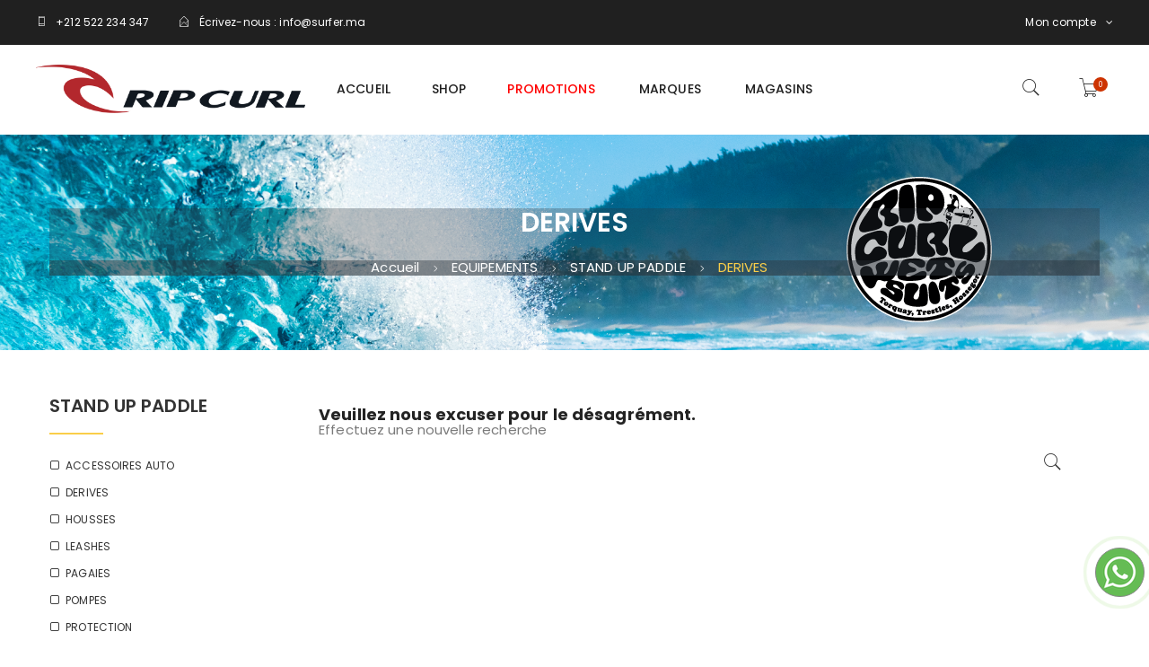

--- FILE ---
content_type: text/html; charset=utf-8
request_url: https://surfer.ma/1599-derives
body_size: 14858
content:
<!doctype html>
<html lang="fr">

  <head>
    
      
  <meta charset="utf-8">


  <meta http-equiv="x-ua-compatible" content="ie=edge">



  <title>DERIVES | Rip Curl Maroc |Surfer.ma</title>
  <meta name="description" content="DERIVES">
  <meta name="keywords" content="">
        <link rel="canonical" href="https://surfer.ma/1599-derives">
  


  <meta name="viewport" content="width=device-width, initial-scale=1">


  <link rel="icon" type="image/vnd.microsoft.icon" href="/img/favicon.ico?1589390079">
  <link rel="shortcut icon" type="image/x-icon" href="/img/favicon.ico?1589390079">

 <link href="https://fonts.googleapis.com/css?family=Poppins:100,100i,200,200i,300,300i,400,400i,500,500i,600,600i,700,700i,800,800i,900,900i&amp;subset=devanagari,latin-ext" rel="stylesheet">
 <script src="https://ajax.googleapis.com/ajax/libs/jquery/3.2.1/jquery.min.js"></script>

    <link rel="stylesheet" href="https://surfer.ma/themes/theme_prowin1/assets/cache/theme-8d1b8d216.css" type="text/css" media="all">




  

  <script type="text/javascript">
        var POSSLIDESHOW_SPEED = "4000";
        var POS_HOME_PRODUCTTAB_ITEMS = 4;
        var POS_HOME_PRODUCTTAB_NAV = true;
        var POS_HOME_PRODUCTTAB_PAGINATION = true;
        var POS_HOME_PRODUCTTAB_SPEED = 1000;
        var ceFrontendConfig = {"isEditMode":"","stretchedSectionContainer":"","is_rtl":false};
        var prestashop = {"cart":{"products":[],"totals":{"total":{"type":"total","label":"Total","amount":0,"value":"0,00\u00a0DH"},"total_including_tax":{"type":"total","label":"Total TTC","amount":0,"value":"0,00\u00a0DH"},"total_excluding_tax":{"type":"total","label":"Total HT :","amount":0,"value":"0,00\u00a0DH"}},"subtotals":{"products":{"type":"products","label":"Sous-total","amount":0,"value":"0,00\u00a0DH"},"discounts":null,"shipping":{"type":"shipping","label":"Livraison","amount":0,"value":"gratuit"},"tax":null},"products_count":0,"summary_string":"0 articles","vouchers":{"allowed":1,"added":[]},"discounts":[],"minimalPurchase":20,"minimalPurchaseRequired":"Un montant total minimum de 20,00\u00a0DHs HT est requis pour valider votre commande. Le montant actuel de votre commande est de 0,00\u00a0DH HT."},"currency":{"name":"dirham marocain","iso_code":"MAD","iso_code_num":"504","sign":"DH"},"customer":{"lastname":null,"firstname":null,"email":null,"birthday":null,"newsletter":null,"newsletter_date_add":null,"optin":null,"website":null,"company":null,"siret":null,"ape":null,"is_logged":false,"gender":{"type":null,"name":null},"addresses":[]},"language":{"name":"Fran\u00e7ais (French)","iso_code":"fr","locale":"fr-FR","language_code":"fr","is_rtl":"0","date_format_lite":"d\/m\/Y","date_format_full":"d\/m\/Y H:i:s","id":1},"page":{"title":"","canonical":"https:\/\/surfer.ma\/1599-derives","meta":{"title":"DERIVES","description":"DERIVES","keywords":"","robots":"index"},"page_name":"category","body_classes":{"lang-fr":true,"lang-rtl":false,"country-MA":true,"currency-MAD":true,"layout-left-column":true,"page-category":true,"tax-display-enabled":true,"category-id-1599":true,"category-DERIVES":true,"category-id-parent-1591":true,"category-depth-level-4":true},"admin_notifications":[]},"shop":{"name":"Surfer.ma","logo":"\/img\/sofisoft-logo-1582581998.jpg","stores_icon":"\/img\/logo_stores.png","favicon":"\/img\/favicon.ico"},"urls":{"base_url":"https:\/\/surfer.ma\/","current_url":"https:\/\/surfer.ma\/1599-derives","shop_domain_url":"https:\/\/surfer.ma","img_ps_url":"https:\/\/surfer.ma\/img\/","img_cat_url":"https:\/\/surfer.ma\/img\/c\/","img_lang_url":"https:\/\/surfer.ma\/img\/l\/","img_prod_url":"https:\/\/surfer.ma\/img\/p\/","img_manu_url":"https:\/\/surfer.ma\/img\/m\/","img_sup_url":"https:\/\/surfer.ma\/img\/su\/","img_ship_url":"https:\/\/surfer.ma\/img\/s\/","img_store_url":"https:\/\/surfer.ma\/img\/st\/","img_col_url":"https:\/\/surfer.ma\/img\/co\/","img_url":"https:\/\/surfer.ma\/themes\/theme_prowin1\/assets\/img\/","css_url":"https:\/\/surfer.ma\/themes\/theme_prowin1\/assets\/css\/","js_url":"https:\/\/surfer.ma\/themes\/theme_prowin1\/assets\/js\/","pic_url":"https:\/\/surfer.ma\/upload\/","pages":{"address":"https:\/\/surfer.ma\/adresse","addresses":"https:\/\/surfer.ma\/adresses","authentication":"https:\/\/surfer.ma\/connexion","cart":"https:\/\/surfer.ma\/panier","category":"https:\/\/surfer.ma\/index.php?controller=category","cms":"https:\/\/surfer.ma\/index.php?controller=cms","contact":"https:\/\/surfer.ma\/nous-contacter","discount":"https:\/\/surfer.ma\/reduction","guest_tracking":"https:\/\/surfer.ma\/suivi-commande-invite","history":"https:\/\/surfer.ma\/historique-commandes","identity":"https:\/\/surfer.ma\/identite","index":"https:\/\/surfer.ma\/","my_account":"https:\/\/surfer.ma\/mon-compte","order_confirmation":"https:\/\/surfer.ma\/confirmation-commande","order_detail":"https:\/\/surfer.ma\/index.php?controller=order-detail","order_follow":"https:\/\/surfer.ma\/suivi-commande","order":"https:\/\/surfer.ma\/ma-commande","order_return":"https:\/\/surfer.ma\/index.php?controller=order-return","order_slip":"https:\/\/surfer.ma\/avoirs","pagenotfound":"https:\/\/surfer.ma\/page-introuvable","password":"https:\/\/surfer.ma\/recuperation-mot-de-passe","pdf_invoice":"https:\/\/surfer.ma\/index.php?controller=pdf-invoice","pdf_order_return":"https:\/\/surfer.ma\/index.php?controller=pdf-order-return","pdf_order_slip":"https:\/\/surfer.ma\/index.php?controller=pdf-order-slip","prices_drop":"https:\/\/surfer.ma\/promotions","product":"https:\/\/surfer.ma\/index.php?controller=product","search":"https:\/\/surfer.ma\/recherche","sitemap":"https:\/\/surfer.ma\/sitemap","stores":"https:\/\/surfer.ma\/magasins","supplier":"https:\/\/surfer.ma\/fournisseur","register":"https:\/\/surfer.ma\/connexion?create_account=1","order_login":"https:\/\/surfer.ma\/ma-commande?login=1"},"alternative_langs":{"fr":"https:\/\/surfer.ma\/1599-derives"},"theme_assets":"\/themes\/theme_prowin1\/assets\/","actions":{"logout":"https:\/\/surfer.ma\/?mylogout="},"no_picture_image":{"bySize":{"side_default":{"url":"https:\/\/surfer.ma\/img\/p\/fr-default-side_default.jpg","width":70,"height":88},"small_default":{"url":"https:\/\/surfer.ma\/img\/p\/fr-default-small_default.jpg","width":98,"height":123},"cart_default":{"url":"https:\/\/surfer.ma\/img\/p\/fr-default-cart_default.jpg","width":125,"height":157},"stores_default":{"url":"https:\/\/surfer.ma\/img\/p\/fr-default-stores_default.jpg","width":170,"height":214},"home_default":{"url":"https:\/\/surfer.ma\/img\/p\/fr-default-home_default.jpg","width":300,"height":378},"category_default":{"url":"https:\/\/surfer.ma\/img\/p\/fr-default-category_default.jpg","width":870,"height":245},"medium_default":{"url":"https:\/\/surfer.ma\/img\/p\/fr-default-medium_default.jpg","width":460,"height":579},"large_default":{"url":"https:\/\/surfer.ma\/img\/p\/fr-default-large_default.jpg","width":600,"height":755}},"small":{"url":"https:\/\/surfer.ma\/img\/p\/fr-default-side_default.jpg","width":70,"height":88},"medium":{"url":"https:\/\/surfer.ma\/img\/p\/fr-default-home_default.jpg","width":300,"height":378},"large":{"url":"https:\/\/surfer.ma\/img\/p\/fr-default-large_default.jpg","width":600,"height":755},"legend":""}},"configuration":{"display_taxes_label":true,"is_catalog":false,"show_prices":true,"opt_in":{"partner":true},"quantity_discount":{"type":"discount","label":"Remise"},"voucher_enabled":1,"return_enabled":1},"field_required":[],"breadcrumb":{"links":[{"title":"Accueil","url":"https:\/\/surfer.ma\/"},{"title":"EQUIPEMENTS","url":"https:\/\/surfer.ma\/1586-equipements"},{"title":"STAND UP PADDLE","url":"https:\/\/surfer.ma\/1591-stand-up-paddle"},{"title":"DERIVES","url":"https:\/\/surfer.ma\/1599-derives"}],"count":4},"link":{"protocol_link":"https:\/\/","protocol_content":"https:\/\/"},"time":1769656962,"static_token":"85d4a979ee66a4028e9d223061a7ee39","token":"2c11567bb32e5a9258d98175d035e56d"};
        var prestashopFacebookAjaxController = "https:\/\/surfer.ma\/module\/ps_facebook\/Ajax";
        var psr_icon_color = "#F19D76";
        var stcolorname = {"tpl":"  :       <span class=\"st_color_name\">***<\/span>","lable_selector":".control-label","color_selector":".product-variants .input-color","attr_selector":".product-variants-item"};
        var stpreloader = {"enable":1};
        var xip_base_dir = "https:\/\/surfer.ma\/";
      </script>



  <style type="text/css">
.animation1 {
	 -webkit-transition-duration: 500ms;
    -moz-transition-duration: 500ms;
    -o-transition-duration: 500ms;
    transition-duration: 500ms;
}

</style><style>.product-variants .product-variants-item .color.texture{width:35px;}.product-variants .product-variants-item .color.texture{height:42px;}</style>
<style>
    .st_color_name{color:#004992;}
</style>
<style>

#st_preloader_wrap {
	overflow: hidden;
	position: fixed;
	z-index: 9999;
	-webkit-transition: all .3s ease-out;
	transition: all .3s ease-out;
}
#st_preloader_wrap.st_preloader_center{
	display: block;
	width: 100%;
	height: 100%;
}
#st_preloader_wrap.st_preloader_tr{
	display: inline-block;
	right: 0;
	top: 0;
}
#st_preloader_wrap.st_preloader_cm{
	display: inline-block;
	left: 50%;
	top: 50%;
}
#st_preloader {
	width: 100%;
	height: 100%;
	text-align: center;
	display: -webkit-box;
	display: -moz-box;
	display: box;
	display: -moz-flex;
	display: -ms-flexbox;
	display: flex;
	-webkit-box-orient: horizontal;
	-webkit-box-direction: normal;
	-ms-flex-flow: row wrap;
	flex-flow: row wrap;
    background-position: center center;
    background-repeat: no-repeat;
}
#st_preloader_wrap.st_hide_preloader{display: none;}
#st_preloader.st_flex_middle {
	-webkit-box-align: center;
	box-align: center;
	-moz-align-items: center;
	-ms-align-items: center;
	-o-align-items: center;
	align-items: center;
	-ms-flex-align: center;
}
#st_preloader.st_flex_start {
	-webkit-box-align: start;
	box-align: start;
	-moz-align-items: flex-start;
	-ms-align-items: flex-start;
	-o-align-items: flex-start;
	align-items: flex-start;
	-ms-flex-align: start;
}
#st_preloader.st_flex_left {
	-webkit-box-pack: start;
	box-pack: start;
	-moz-justify-content: flex-start;
	-ms-justify-content: flex-start;
	-o-justify-content: flex-start;
	justify-content: flex-start;
	-ms-flex-pack: start;
}
#st_preloader.st_flex_center {
	-webkit-box-pack: center;
	box-pack: center;
	-moz-justify-content: center;
	-ms-justify-content: center;
	-o-justify-content: center;
	justify-content: center;
	-ms-flex-pack: center;
}
#st_preloader.st_flex_right {
	-webkit-box-pack: end;
	box-pack: end;
	-moz-justify-content: flex-end;
	-ms-justify-content: flex-end;
	-o-justify-content: flex-end;
	justify-content: flex-end;
	-ms-flex-pack: end;
}

	
#st_preloader{background-image: url("data:image/svg+xml;charset=utf8,%3Csvg width='60px' height='60px' xmlns='http://www.w3.org/2000/svg' viewBox='0 0 100 100' preserveAspectRatio='xMidYMid' class='lds-dual-ring' style='background: none;'%3E%3Ccircle cx='50' cy='50' ng-attr-r='{{config.radius}}' ng-attr-stroke-width='{{config.width}}' ng-attr-stroke='{{config.stroke}}' ng-attr-stroke-dasharray='{{config.dasharray}}' fill='none' stroke-linecap='round' r='40' stroke-width='4' stroke='%23444444' stroke-dasharray='62.83185307179586 62.83185307179586' transform='rotate(300 50 50)'%3E%3CanimateTransform attributeName='transform' type='rotate' calcMode='linear' values='0 50 50;360 50 50' keyTimes='0;1' dur='1s' begin='0s' repeatCount='indefinite'%3E%3C/animateTransform%3E%3C/circle%3E%3C/svg%3E");}

	    #st_preloader_wrap{background-color: #ffffff;background:rgba(255,255,255,0.2);}#st_preloader{background-position:center center;}.st_preloader_cm{margin-left:-30px;margin-top:-30px;}
</style>
<script>
	
document.addEventListener("DOMContentLoaded", function(event) { 
	setTimeout(function() {
		if(document.getElementById('st_preloader_wrap').className.indexOf('st_hide_preloader') === -1)
			document.getElementById('st_preloader_wrap').className += " st_hide_preloader";
	}, 500);
});

</script>
<script type="text/javascript">
	(window.gaDevIds=window.gaDevIds||[]).push('d6YPbH');
	(function(i,s,o,g,r,a,m){i['GoogleAnalyticsObject']=r;i[r]=i[r]||function(){
	(i[r].q=i[r].q||[]).push(arguments)},i[r].l=1*new Date();a=s.createElement(o),
	m=s.getElementsByTagName(o)[0];a.async=1;a.src=g;m.parentNode.insertBefore(a,m)
	})(window,document,'script','https://www.google-analytics.com/analytics.js','ga');

            ga('create', 'UA-168358458-1', 'auto');
                        ga('send', 'pageview');
    
    ga('require', 'ec');
</script>

                <script type="text/javascript">
                    var shopUrl = 'https://surfer.ma/' ; 
                    </script>



    
	  <style>
		  #pos-slideshow-home > .nivo-imageLink {
			  z-index: 9;
		  }
		  .slideshow_container .nivo-controlNav {
			  z-index: 99 !important;
		  }
		  .product-miniature .actions .add-to-links {
			  display: none !important;
		  }
		  header#header {
              z-index: 99 !important;
          }
	  </style>
  </head>

  <body id="category" class="lang-fr country-ma currency-mad layout-left-column page-category tax-display-enabled category-id-1599 category-derives category-id-parent-1591 category-depth-level-4">

    
      <div id="st_preloader_wrap" class="st_preloader_center   st_hide_on_click"><div id="st_preloader" class="st_flex_middle st_flex_center"></div></div>

    

    <main>
      
              

      <header id="header">
        
          
  <div class="header-banner">
    
  </div>



  <nav class="header-nav">
    <div class="container-fluid">
        <div class="user_info_top dropdown js-dropdown">
	<span class="user-text current" data-toggle="dropdown">Mon compte  <i class="fa fa-angle-down"></i></span>
	<ul class="dropdown-menu">
		<li>
			<a href="https://surfer.ma/mon-compte" rel="nofollow" class="dropdown-item">Mon compte</a>
		</li>
		<li>
			<a href="https://surfer.ma/panier?action=show" class="dropdown-item">Commander</a>
		</li>
		<li>
				  <a
			href="https://surfer.ma/mon-compte" class="dropdown-item"
			title="Connectez-vous à votre compte client"
			rel="nofollow"
		  >
			<span class="">Connexion</span>
		  </a>
				</li>
	</ul>
</div>

<div class="block-contact-top">
	<div class="contact_cms">
	<span class="cms2"><i class="pe-7s-phone"></i>+212 522 234 347 </span>
	         <div class="mail">
                <i class="pe-7s-mail-open"></i>Écrivez-nous : <a href="mailto:info@surfer.ma" class="dropdown">info@surfer.ma</a>
		</div>
      	</div>
	
</div>
     	  	  <div id="plemx-root"></div>
<script>// <![CDATA[
 

  var _plm = _plm || [];
  _plm.push(['_btn', 121276]); 
  _plm.push(['_loc','moxx0001']);
  _plm.push(['location', document.location.host ]);
   (function(d,e,i) {
  if (d.getElementById(i)) return;
  var px = d.createElement(e);
  px.type = 'text/javascript';
  px.async = true;
  px.id = i;
  px.src = ('https:' == d.location.protocol ? 'https:' : 'http:') + '//widget.twnmm.com/js/btn/pelm.js?orig=en_ca';
  var s = d.getElementsByTagName('script')[0];

  var py = d.createElement('link');
  py.rel = 'stylesheet'
  py.href = ('https:' == d.location.protocol ? 'https:' : 'http:') + '//widget.twnmm.com/styles/btn/styles.css'

  s.parentNode.insertBefore(px, s);
  s.parentNode.insertBefore(py, s);
})(document, 'script', 'plmxbtn');
// ]]></script>
	  		
	        
    </div>
  </nav>



  <div class="header-top">
    <div class="container-fluid">
       <div class="row">
		<div class="header_logo col-left col col-lg-3 col-md-3 col-xs-12">
		  <a href="https://surfer.ma/">
			<img class="logo img-responsive" src="/img/sofisoft-logo-1582581998.jpg" alt="Surfer.ma">
		  </a>
		</div>
		<div class="col-center col col-xs-12 col-lg-6 col-md-6">
			<!-- Block categories module -->
	<div class="ma-nav-mobile-container hidden-lg-up">
		<div class="pt_custommenu_mobile">
		<div class="navbar">
			<div id="navbar-inner" class="navbar-inner navbar-inactive">
				<a class="btn-navbar">Shop</a>
				<ul id="pt_custommenu_itemmobile" class="tree dhtml  mobilemenu nav-collapse collapse">
											<li><a href="https://surfer.ma/1614-2-a-6-ans">2 à 6 ans </a>
												<ul class="dhtml">
													<li><a href="https://surfer.ma/1633-accessoires">ACCESSOIRES </a>
								<ul>
																	<li><a href="https://surfer.ma/1725-casquettes">CASQUETTES </a>
																	<li><a href="https://surfer.ma/1726-chapeaux">CHAPEAUX </a>
																	<li><a href="https://surfer.ma/1723-serviettesponchos">SERVIETTES &amp; PONCHOS </a>
																</ul>
													<li><a href="https://surfer.ma/1623-chaussurestongs">CHAUSSURES &amp; TONGS </a>
								<ul>
																	<li><a href="https://surfer.ma/2550-baskets">BASKETS </a>
																	<li><a href="https://surfer.ma/1680-tongs">TONGS </a>
																</ul>
													<li><a href="https://surfer.ma/1634-vetements">VETEMENTS </a>
								<ul>
																	<li><a href="https://surfer.ma/1747-debardeurs">DEBARDEURS </a>
																	<li><a href="https://surfer.ma/1724-maillotsdebain">MAILLOTS DE BAIN </a>
																	<li><a href="https://surfer.ma/1727-tshirtsmanchescourtes">T-SHIRTS MANCHES COURTES </a>
																</ul>
												</ul>
												</li>
											<li><a href="https://surfer.ma/1586-equipements">EQUIPEMENTS </a>
												<ul class="dhtml">
													<li><a href="https://surfer.ma/1629-bodyboard">BODYBOARD </a>
								<ul>
																	<li><a href="https://surfer.ma/2504-attachespalmes">ATTACHES PALMES </a>
																	<li><a href="https://surfer.ma/2430-bodyboard">BODYBOARD </a>
																	<li><a href="https://surfer.ma/2502-chaussonspalmes">CHAUSSONS PALMES </a>
																	<li><a href="https://surfer.ma/2466-housses">HOUSSES </a>
																	<li><a href="https://surfer.ma/2432-leashes">LEASHES </a>
																	<li><a href="https://surfer.ma/2503-palmes">PALMES </a>
																	<li><a href="https://surfer.ma/2482-plugs">PLUGS </a>
																	<li><a href="https://surfer.ma/1755-stringers">STRINGERS </a>
																</ul>
													<li><a href="https://surfer.ma/1738-bodysurf">BODYSURF </a>
								<ul>
																	<li><a href="https://surfer.ma/1745-handboard">HANDBOARD </a>
																</ul>
													<li><a href="https://surfer.ma/1590-combinaisonslycras">COMBINAISONS &amp; LYCRAS </a>
								<ul>
																	<li><a href="https://surfer.ma/2584-accessoires">ACCESSOIRES </a>
																	<li><a href="https://surfer.ma/1713-cagoulesdesurf">CAGOULES DE SURF </a>
																	<li><a href="https://surfer.ma/1714-chaussonsdesurf">CHAUSSONS DE SURF </a>
																	<li><a href="https://surfer.ma/1715-combinaisonsdt">COMBINAISONS D&#039;ÉTÉ </a>
																	<li><a href="https://surfer.ma/1598-combinaisons-integrales">COMBINAISONS INTEGRALES </a>
																	<li><a href="https://surfer.ma/1716-gants">GANTS </a>
																	<li><a href="https://surfer.ma/2585-impactvest">IMPACT VEST </a>
																	<li><a href="https://surfer.ma/1717-lycras">LYCRAS </a>
																	<li><a href="https://surfer.ma/2577-vestes">VESTES </a>
																</ul>
													<li><a href="https://surfer.ma/2551-cordonsdelunettes">CORDONS DE LUNETTES </a>
								<ul>
																	<li><a href="https://surfer.ma/2553-na">NA </a>
																</ul>
													<li><a href="https://surfer.ma/2020-cremesolaire">CREME SOLAIRE </a>
								<ul>
																	<li><a href="https://surfer.ma/2401-apressoleil">APRES SOLEIL </a>
																	<li><a href="https://surfer.ma/2402-cremes">CREMES </a>
																	<li><a href="https://surfer.ma/2404-spray">SPRAY </a>
																	<li><a href="https://surfer.ma/2406-zincstick">ZINC STICK </a>
																</ul>
													<li><a href="https://surfer.ma/2556-etuislunettes">ETUIS LUNETTES </a>
								<ul>
																</ul>
													<li><a href="https://surfer.ma/2570-hommes">HOMMES </a>
								<ul>
																	<li><a href="https://surfer.ma/2574-accessoires">ACCESSOIRES </a>
																</ul>
													<li><a href="https://surfer.ma/1748-kayak">KAYAK </a>
								<ul>
																	<li><a href="https://surfer.ma/1756-chariotstransportkayaksup">CHARIOTS TRANSPORT KAYAK &amp; SUP </a>
																	<li><a href="https://surfer.ma/1757-dossiers">DOSSIERS </a>
																	<li><a href="https://surfer.ma/2571-giletsdeflottaison">GILETS DE FLOTTAISON </a>
																	<li><a href="https://surfer.ma/1758-kayak">KAYAK </a>
																	<li><a href="https://surfer.ma/1759-pagaies">PAGAIES </a>
																	<li><a href="https://surfer.ma/2586-reparation">REPARATION </a>
																</ul>
													<li><a href="https://surfer.ma/2507-lunettesdelecture">LUNETTES DE LECTURE </a>
								<ul>
																</ul>
													<li><a href="https://surfer.ma/1777-lunettesdesoleil">LUNETTES DE SOLEIL </a>
								<ul>
																	<li><a href="https://surfer.ma/1779-adultes">ADULTES </a>
																	<li><a href="https://surfer.ma/1796-baby012mois">BABY 0-12 MOIS </a>
																	<li><a href="https://surfer.ma/1789-juniors510ans">JUNIORS 5-10 ANS </a>
																	<li><a href="https://surfer.ma/1790-kids35ans">KIDS + 3-5 ANS </a>
																	<li><a href="https://surfer.ma/1797-kids1236mois">KIDS 12-36 mois </a>
																</ul>
													<li><a href="https://surfer.ma/2505-lunettespourecrans">LUNETTES POUR ECRANS </a>
								<ul>
																</ul>
													<li><a href="https://surfer.ma/1630-montres">MONTRES </a>
								<ul>
																	<li><a href="https://surfer.ma/1718-surf">SURF </a>
																	<li><a href="https://surfer.ma/1719-ville">VILLE </a>
																</ul>
													<li><a href="https://surfer.ma/2470-parasol">PARASOL </a>
								<ul>
																	<li><a href="https://surfer.ma/2469-na">NA </a>
																</ul>
													<li><a href="https://surfer.ma/1785-posters">POSTERS </a>
								<ul>
																	<li><a href="https://surfer.ma/2438-na">NA </a>
																</ul>
													<li><a href="https://surfer.ma/2537-roller">ROLLER </a>
								<ul>
																	<li><a href="https://surfer.ma/2536-rollerquad">ROLLER QUAD </a>
																</ul>
													<li><a href="https://surfer.ma/1631-sacs-etanches">SACS ETANCHES </a>
								<ul>
																	<li><a href="https://surfer.ma/2468-na">NA </a>
																	<li><a href="https://surfer.ma/2541-sacspourcombinaisons">SACS POUR COMBINAISONS </a>
																</ul>
													<li><a href="https://surfer.ma/1749-skate">SKATE </a>
								<ul>
																	<li><a href="https://surfer.ma/1784-outils">OUTILS </a>
																	<li><a href="https://surfer.ma/1760-plateauxdeskate">PLATEAUX DE SKATE </a>
																	<li><a href="https://surfer.ma/1761-protections">PROTECTIONS </a>
																	<li><a href="https://surfer.ma/1762-reparation">REPARATION </a>
																	<li><a href="https://surfer.ma/1763-roues">ROUES </a>
																	<li><a href="https://surfer.ma/1764-roulements">ROULEMENTS </a>
																	<li><a href="https://surfer.ma/1765-skatecomplet">SKATE COMPLET </a>
																	<li><a href="https://surfer.ma/1766-trucks">TRUCKS </a>
																	<li><a href="https://surfer.ma/1767-truckspads">TRUCKS PADS </a>
																	<li><a href="https://surfer.ma/1768-vis">VIS </a>
																</ul>
													<li><a href="https://surfer.ma/1786-skimboard">SKIMBOARD </a>
								<ul>
																	<li><a href="https://surfer.ma/1788-housses">HOUSSES </a>
																	<li><a href="https://surfer.ma/2421-skimbois">SKIM BOIS </a>
																</ul>
													<li><a href="https://surfer.ma/1808-skimboard">SKIMBOARD </a>
								<ul>
																</ul>
													<li><a href="https://surfer.ma/1591-stand-up-paddle">STAND UP PADDLE </a>
								<ul>
																	<li><a href="https://surfer.ma/1769-accessoiresauto">ACCESSOIRES AUTO </a>
																	<li><a href="https://surfer.ma/1599-derives">DERIVES </a>
																	<li><a href="https://surfer.ma/1770-housses">HOUSSES </a>
																	<li><a href="https://surfer.ma/1600-leashes">LEASHES </a>
																	<li><a href="https://surfer.ma/1771-pagaies">PAGAIES </a>
																	<li><a href="https://surfer.ma/2547-pompes">POMPES </a>
																	<li><a href="https://surfer.ma/1772-protection">PROTECTION </a>
																	<li><a href="https://surfer.ma/2543-sieges">SIEGES </a>
																	<li><a href="https://surfer.ma/1773-sup">SUP </a>
																</ul>
													<li><a href="https://surfer.ma/1592-surf">SURF </a>
								<ul>
																	<li><a href="https://surfer.ma/2573-accessoires2roues">ACCESSOIRES 2 ROUES </a>
																	<li><a href="https://surfer.ma/1731-accessoiresauto">ACCESSOIRES AUTO </a>
																	<li><a href="https://surfer.ma/2572-casquettes">CASQUETTES </a>
																	<li><a href="https://surfer.ma/2426-ceintres">CEINTRES </a>
																	<li><a href="https://surfer.ma/1774-cordespourleash">CORDES POUR LEASH </a>
																	<li><a href="https://surfer.ma/1601-derives">DERIVES </a>
																	<li><a href="https://surfer.ma/1602-grips">GRIPS </a>
																	<li><a href="https://surfer.ma/1720-housses">HOUSSES </a>
																	<li><a href="https://surfer.ma/2583-housses">HOUSSES </a>
																	<li><a href="https://surfer.ma/1603-leashes">LEASHES </a>
																	<li><a href="https://surfer.ma/1604-outils">OUTILS </a>
																	<li><a href="https://surfer.ma/1605-reparation">REPARATION </a>
																	<li><a href="https://surfer.ma/1799-shaper">SHAPER </a>
																	<li><a href="https://surfer.ma/1775-softboards">SOFTBOARDS </a>
																	<li><a href="https://surfer.ma/1776-surfboards">SURFBOARDS </a>
																	<li><a href="https://surfer.ma/1721-tapisneoprene">TAPIS NEOPRENE </a>
																	<li><a href="https://surfer.ma/1606-vis">VIS </a>
																	<li><a href="https://surfer.ma/1746-wax">WAX </a>
																</ul>
													<li><a href="https://surfer.ma/1632-wakeboard">WAKEBOARD </a>
								<ul>
																	<li><a href="https://surfer.ma/1722-giletsdewake">GILETS DE WAKE </a>
																</ul>
													<li><a href="https://surfer.ma/2542-wingfoil">WINGFOIL </a>
								<ul>
																	<li><a href="https://surfer.ma/2545-ailes">AILES </a>
																	<li><a href="https://surfer.ma/2575-casques">CASQUES </a>
																	<li><a href="https://surfer.ma/2546-foil">FOIL </a>
																	<li><a href="https://surfer.ma/2544-planches">PLANCHES </a>
																</ul>
													<li><a href="https://surfer.ma/1732-yoga">YOGA </a>
								<ul>
																	<li><a href="https://surfer.ma/1798-briquesdeyoga">BRIQUES DE YOGA </a>
																	<li><a href="https://surfer.ma/1736-strappourtapis">STRAP POUR TAPIS </a>
																	<li><a href="https://surfer.ma/1737-tapisdeyoga">TAPIS DE YOGA </a>
																</ul>
												</ul>
												</li>
											<li><a href="https://surfer.ma/1613-femmes">FEMMES </a>
												<ul class="dhtml">
													<li><a href="https://surfer.ma/1625-accessoires">ACCESSOIRES </a>
								<ul>
																	<li><a href="https://surfer.ma/1687-bonnets">BONNETS </a>
																	<li><a href="https://surfer.ma/1688-casquettes">CASQUETTES </a>
																	<li><a href="https://surfer.ma/1743-chapeaux">CHAPEAUX </a>
																	<li><a href="https://surfer.ma/1787-chaussettes">CHAUSSETTES </a>
																	<li><a href="https://surfer.ma/1689-echarpes">ECHARPES </a>
																	<li><a href="https://surfer.ma/1782-gants">GANTS </a>
																	<li><a href="https://surfer.ma/1690-serviettesponchos">SERVIETTES &amp; PONCHOS </a>
																</ul>
													<li><a href="https://surfer.ma/1626-bagagerie">BAGAGERIE </a>
								<ul>
																	<li><a href="https://surfer.ma/2578-bagagerie">BAGAGERIE </a>
																	<li><a href="https://surfer.ma/1691-portefeuilles">PORTEFEUILLES </a>
																	<li><a href="https://surfer.ma/1692-sacados">SAC A DOS </a>
																	<li><a href="https://surfer.ma/2439-sacbanane">SAC BANANE </a>
																	<li><a href="https://surfer.ma/1693-sacbandouliere">SAC BANDOULIERE </a>
																	<li><a href="https://surfer.ma/2580-sacbandouliere">SAC BANDOULIERE </a>
																	<li><a href="https://surfer.ma/1694-sacdesportvoyage">SAC DE SPORT &amp; VOYAGE </a>
																	<li><a href="https://surfer.ma/1695-troussedetoilette">TROUSSE DE TOILETTE </a>
																	<li><a href="https://surfer.ma/1696-trousses">TROUSSES </a>
																	<li><a href="https://surfer.ma/1697-valises">VALISES </a>
																</ul>
													<li><a href="https://surfer.ma/1627-chaussurestongs">CHAUSSURES &amp; TONGS </a>
								<ul>
																	<li><a href="https://surfer.ma/1699-claquettes">CLAQUETTES </a>
																	<li><a href="https://surfer.ma/1700-tongs">TONGS </a>
																</ul>
													<li><a href="https://surfer.ma/1628-vetements">VETEMENTS </a>
								<ul>
																	<li><a href="https://surfer.ma/2581-body">BODY </a>
																	<li><a href="https://surfer.ma/1733-brassieresyoga">BRASSIERES YOGA </a>
																	<li><a href="https://surfer.ma/1701-chemises">CHEMISES </a>
																	<li><a href="https://surfer.ma/2562-chemisesmanchescourtes">CHEMISES MANCHES COURTES </a>
																	<li><a href="https://surfer.ma/2561-chemisesmancheslongues">CHEMISES MANCHES LONGUES </a>
																	<li><a href="https://surfer.ma/1702-combipantalonshort">COMBI PANTALON &amp; SHORT </a>
																	<li><a href="https://surfer.ma/1734-debardeurs">DEBARDEURS </a>
																	<li><a href="https://surfer.ma/2579-debardeurs">DEBARDEURS </a>
																	<li><a href="https://surfer.ma/1703-jeanspantalons">JEANS &amp; PANTALONS </a>
																	<li><a href="https://surfer.ma/1704-jupes">JUPES </a>
																	<li><a href="https://surfer.ma/1735-leggings">LEGGINGS </a>
																	<li><a href="https://surfer.ma/1705-maillotsdebain">MAILLOTS DE BAIN </a>
																	<li><a href="https://surfer.ma/1706-pullssweats">PULLS &amp; SWEATS </a>
																	<li><a href="https://surfer.ma/1707-robes">ROBES </a>
																	<li><a href="https://surfer.ma/1708-shorts">SHORTS </a>
																	<li><a href="https://surfer.ma/1709-tshirtsmanchescourtes">T-SHIRTS MANCHES COURTES </a>
																	<li><a href="https://surfer.ma/1710-tshirtsmancheslongues">T-SHIRTS MANCHES LONGUES </a>
																	<li><a href="https://surfer.ma/1711-vestes">VESTES </a>
																</ul>
												</ul>
												</li>
											<li><a href="https://surfer.ma/1612-filles">FILLES </a>
												<ul class="dhtml">
													<li><a href="https://surfer.ma/1622-accessoires">ACCESSOIRES </a>
								<ul>
																	<li><a href="https://surfer.ma/1741-casquettes">CASQUETTES </a>
																	<li><a href="https://surfer.ma/1679-serviettesponchos">SERVIETTES &amp; PONCHOS </a>
																</ul>
													<li><a href="https://surfer.ma/1624-vetements">VETEMENTS </a>
								<ul>
																	<li><a href="https://surfer.ma/1681-combipantalonshort">COMBI PANTALON &amp; SHORT </a>
																	<li><a href="https://surfer.ma/1742-debardeurs">DEBARDEURS </a>
																	<li><a href="https://surfer.ma/1682-jeanspantalons">JEANS &amp; PANTALONS </a>
																	<li><a href="https://surfer.ma/1683-maillotsdebain">MAILLOTS DE BAIN </a>
																	<li><a href="https://surfer.ma/1684-pullssweats">PULLS &amp; SWEATS </a>
																	<li><a href="https://surfer.ma/1685-robes">ROBES </a>
																	<li><a href="https://surfer.ma/1781-shorts">SHORTS </a>
																	<li><a href="https://surfer.ma/1686-tshirtsmanchescourtes">T-SHIRTS MANCHES COURTES </a>
																</ul>
												</ul>
												</li>
											<li><a href="https://surfer.ma/1611-garcons">GARCONS </a>
												<ul class="dhtml">
													<li><a href="https://surfer.ma/1619-accessoires">ACCESSOIRES </a>
								<ul>
																	<li><a href="https://surfer.ma/1666-bonnets">BONNETS </a>
																	<li><a href="https://surfer.ma/1667-casquettes">CASQUETTES </a>
																	<li><a href="https://surfer.ma/1780-chapeaux">CHAPEAUX </a>
																	<li><a href="https://surfer.ma/2518-chaussettes">CHAUSSETTES </a>
																	<li><a href="https://surfer.ma/1668-gants">GANTS </a>
																	<li><a href="https://surfer.ma/1669-serviettesponchos">SERVIETTES &amp; PONCHOS </a>
																</ul>
													<li><a href="https://surfer.ma/1620-chaussurestongs">CHAUSSURES &amp; TONGS </a>
								<ul>
																	<li><a href="https://surfer.ma/1739-baskets">BASKETS </a>
																	<li><a href="https://surfer.ma/1670-tongs">TONGS </a>
																</ul>
													<li><a href="https://surfer.ma/1621-vetements">VETEMENTS </a>
								<ul>
																	<li><a href="https://surfer.ma/1671-chemises">CHEMISES </a>
																	<li><a href="https://surfer.ma/1740-debardeurs">DEBARDEURS </a>
																	<li><a href="https://surfer.ma/1672-jeanspantalons">JEANS &amp; PANTALONS </a>
																	<li><a href="https://surfer.ma/1673-maillots-de-bain">MAILLOTS DE BAIN </a>
																	<li><a href="https://surfer.ma/1674-pullssweats">PULLS &amp; SWEATS </a>
																	<li><a href="https://surfer.ma/1675-shorts">SHORTS </a>
																	<li><a href="https://surfer.ma/1676-tshirtsmanchescourtes">T-SHIRTS MANCHES COURTES </a>
																	<li><a href="https://surfer.ma/1677-tshirtsmancheslongues">T-SHIRTS MANCHES LONGUES </a>
																	<li><a href="https://surfer.ma/1678-vestes">VESTES </a>
																</ul>
												</ul>
												</li>
											<li><a href="https://surfer.ma/1585-hommes">HOMMES </a>
												<ul class="dhtml">
													<li><a href="https://surfer.ma/1587-accessoires">ACCESSOIRES </a>
								<ul>
																	<li><a href="https://surfer.ma/1638-bonnets">BONNETS </a>
																	<li><a href="https://surfer.ma/1593-casquettes">CASQUETTES </a>
																	<li><a href="https://surfer.ma/1639-ceintures">CEINTURES </a>
																	<li><a href="https://surfer.ma/1640-chapeaux">CHAPEAUX </a>
																	<li><a href="https://surfer.ma/2582-chapeaux">CHAPEAUX </a>
																	<li><a href="https://surfer.ma/1641-chaussettes">CHAUSSETTES </a>
																	<li><a href="https://surfer.ma/1642-echarpes">ECHARPES </a>
																	<li><a href="https://surfer.ma/1643-gants">GANTS </a>
																	<li><a href="https://surfer.ma/1594-serviettesponchos">SERVIETTES &amp; PONCHOS </a>
																	<li><a href="https://surfer.ma/1644-sous-vetements">SOUS-VETEMENTS </a>
																</ul>
													<li><a href="https://surfer.ma/1588-bagagerie">BAGAGERIE </a>
								<ul>
																	<li><a href="https://surfer.ma/1778-divers">DIVERS </a>
																	<li><a href="https://surfer.ma/1645-porte-cles">PORTE-CLES </a>
																	<li><a href="https://surfer.ma/1646-portefeuilles">PORTEFEUILLES </a>
																	<li><a href="https://surfer.ma/1595-sac-a-dos">SAC A DOS </a>
																	<li><a href="https://surfer.ma/1647-sac-banane">SAC BANANE </a>
																	<li><a href="https://surfer.ma/1648-sac-bandouliere">SAC BANDOULIERE </a>
																	<li><a href="https://surfer.ma/1649-sacdesportvoyage">SAC DE SPORT &amp; VOYAGE </a>
																	<li><a href="https://surfer.ma/1650-trousse-de-toilette">TROUSSE DE TOILETTE </a>
																	<li><a href="https://surfer.ma/1651-trousses">TROUSSES </a>
																	<li><a href="https://surfer.ma/1652-valises">VALISES </a>
																</ul>
													<li><a href="https://surfer.ma/1589-chaussurestongs">CHAUSSURES &amp; TONGS </a>
								<ul>
																	<li><a href="https://surfer.ma/1653-baskets">BASKETS </a>
																	<li><a href="https://surfer.ma/1654-bottes">BOTTES </a>
																	<li><a href="https://surfer.ma/1596-claquettes">CLAQUETTES </a>
																	<li><a href="https://surfer.ma/1597-tongs">TONGS </a>
																</ul>
													<li><a href="https://surfer.ma/1618-vetements">VETEMENTS </a>
								<ul>
																	<li><a href="https://surfer.ma/2587-boardwalk">BOARDWALK </a>
																	<li><a href="https://surfer.ma/1655-chapeaux">CHAPEAUX </a>
																	<li><a href="https://surfer.ma/1656-chemises">CHEMISES </a>
																	<li><a href="https://surfer.ma/2554-chemisesmanchescourtes">CHEMISES MANCHES COURTES </a>
																	<li><a href="https://surfer.ma/2517-chemisesmancheslongues">CHEMISES MANCHES LONGUES </a>
																	<li><a href="https://surfer.ma/1657-debardeurs">DEBARDEURS </a>
																	<li><a href="https://surfer.ma/1658-jeanspantalons">JEANS &amp; PANTALONS </a>
																	<li><a href="https://surfer.ma/1659-maillots-de-bain">MAILLOTS DE BAIN </a>
																	<li><a href="https://surfer.ma/1660-polos">POLOS </a>
																	<li><a href="https://surfer.ma/1661-pullssweats">PULLS &amp; SWEATS </a>
																	<li><a href="https://surfer.ma/1662-shorts">SHORTS </a>
																	<li><a href="https://surfer.ma/1663-t-shirts-manches-courtes">T-SHIRTS MANCHES COURTES </a>
																	<li><a href="https://surfer.ma/1664-t-shirts-manches-longues">T-SHIRTS MANCHES LONGUES </a>
																	<li><a href="https://surfer.ma/1665-vestes">VESTES </a>
																</ul>
												</ul>
												</li>
										     
																			 
																			 
																			 
																			 
															<li>
									<a href="/promotions" title="Promotions">Promotions</a>
								</li>
															<li>
									<a href="/marques" title="Marques">Marques</a>
								</li>
															<li>
									<a href="/magasins" title="Magasins">Magasins</a>
								</li>
																			 
																													</ul>
			</div>
		</div>
		</div>
</div>
<!-- /Block categories module -->
<div class="nav-container hidden-md-down">
	<div class="nav-inner">
		<div id="pt_custommenu" class="pt_custommenu">
		    <div id="pt_menu_home" class="pt_menu"><div class="parentMenu"><a class="fontcustom2" href="/"><span>Accueil</span></a></div></div><div id="pt_menu2" class="pt_menu nav-1"><div class="parentMenu"><a href="https://surfer.ma/2-shop" class="fontcustom2"><span>Shop</span><i class="icon-caret-down"></i></a></div><div id="popup2" class="popup" style="display: none; width: 1228px;"><div class="block1" id="block12"><div class="column first col1"><div class="itemMenu level1"><a class="itemMenuName level2" href="https://surfer.ma/1585-hommes"><span>HOMMES</span></a><div class="itemSubMenu level2"><div class="itemMenu level3"><a class="itemMenuName level3" href="https://surfer.ma/1587-accessoires"><span>ACCESSOIRES</span></a><a class="itemMenuName level3" href="https://surfer.ma/1588-bagagerie"><span>BAGAGERIE</span></a><a class="itemMenuName level3" href="https://surfer.ma/1589-chaussurestongs"><span>CHAUSSURES & TONGS</span></a><a class="itemMenuName level3" href="https://surfer.ma/1618-vetements"><span>VETEMENTS</span></a></div></div><a class="itemMenuName level2" href="https://surfer.ma/1613-femmes"><span>FEMMES</span></a><div class="itemSubMenu level2"><div class="itemMenu level3"><a class="itemMenuName level3" href="https://surfer.ma/1625-accessoires"><span>ACCESSOIRES</span></a><a class="itemMenuName level3" href="https://surfer.ma/1626-bagagerie"><span>BAGAGERIE</span></a><a class="itemMenuName level3" href="https://surfer.ma/1628-vetements"><span>VETEMENTS</span></a><a class="itemMenuName level3" href="https://surfer.ma/1627-chaussurestongs"><span>CHAUSSURES & TONGS</span></a></div></div></div></div><div class="column col2"><div class="itemMenu level1"><a class="itemMenuName level2" href="https://surfer.ma/1611-garcons"><span>GARCONS</span></a><div class="itemSubMenu level2"><div class="itemMenu level3"><a class="itemMenuName level3" href="https://surfer.ma/1619-accessoires"><span>ACCESSOIRES</span></a><a class="itemMenuName level3" href="https://surfer.ma/1621-vetements"><span>VETEMENTS</span></a><a class="itemMenuName level3" href="https://surfer.ma/1620-chaussurestongs"><span>CHAUSSURES & TONGS</span></a></div></div><a class="itemMenuName level2" href="https://surfer.ma/1612-filles"><span>FILLES</span></a><div class="itemSubMenu level2"><div class="itemMenu level3"><a class="itemMenuName level3" href="https://surfer.ma/1622-accessoires"><span>ACCESSOIRES</span></a><a class="itemMenuName level3" href="https://surfer.ma/1624-vetements"><span>VETEMENTS</span></a></div></div></div></div><div class="column last col3"><div class="itemMenu level1"><a class="itemMenuName level2" href="https://surfer.ma/1614-2-a-6-ans"><span>2 à 6 ans</span></a><div class="itemSubMenu level2"><div class="itemMenu level3"><a class="itemMenuName level3" href="https://surfer.ma/1633-accessoires"><span>ACCESSOIRES</span></a><a class="itemMenuName level3" href="https://surfer.ma/1634-vetements"><span>VETEMENTS</span></a><a class="itemMenuName level3" href="https://surfer.ma/1623-chaussurestongs"><span>CHAUSSURES & TONGS</span></a></div></div><a class="itemMenuName level2 actParent" href="https://surfer.ma/1586-equipements"><span>EQUIPEMENTS</span></a><div class="itemSubMenu level2"><div class="itemMenu level3"><a class="itemMenuName level3 actParent" href="https://surfer.ma/1591-stand-up-paddle"><span>STAND UP PADDLE</span></a><a class="itemMenuName level3" href="https://surfer.ma/1592-surf"><span>SURF</span></a><a class="itemMenuName level3" href="https://surfer.ma/1629-bodyboard"><span>BODYBOARD</span></a><a class="itemMenuName level3" href="https://surfer.ma/1630-montres"><span>MONTRES</span></a><a class="itemMenuName level3" href="https://surfer.ma/1631-sacs-etanches"><span>SACS ETANCHES</span></a><a class="itemMenuName level3" href="https://surfer.ma/1632-wakeboard"><span>WAKEBOARD</span></a><a class="itemMenuName level3" href="https://surfer.ma/1590-combinaisonslycras"><span>COMBINAISONS & LYCRAS</span></a><a class="itemMenuName level3" href="https://surfer.ma/1732-yoga"><span>YOGA</span></a><a class="itemMenuName level3" href="https://surfer.ma/1738-bodysurf"><span>BODYSURF</span></a><a class="itemMenuName level3" href="https://surfer.ma/1748-kayak"><span>KAYAK</span></a><a class="itemMenuName level3" href="https://surfer.ma/1749-skate"><span>SKATE</span></a><a class="itemMenuName level3" href="https://surfer.ma/1777-lunettesdesoleil"><span>LUNETTES DE SOLEIL</span></a><a class="itemMenuName level3" href="https://surfer.ma/1785-posters"><span>POSTERS</span></a><a class="itemMenuName level3" href="https://surfer.ma/1786-skimboard"><span>SKIMBOARD</span></a><a class="itemMenuName level3" href="https://surfer.ma/2537-roller"><span>ROLLER</span></a><a class="itemMenuName level3" href="https://surfer.ma/1808-skimboard"><span>SKIMBOARD</span></a><a class="itemMenuName level3" href="https://surfer.ma/2470-parasol"><span>PARASOL</span></a><a class="itemMenuName level3" href="https://surfer.ma/2020-cremesolaire"><span>CREME SOLAIRE</span></a><a class="itemMenuName level3" href="https://surfer.ma/2542-wingfoil"><span>WINGFOIL</span></a><a class="itemMenuName level3" href="https://surfer.ma/2551-cordonsdelunettes"><span>CORDONS DE LUNETTES</span></a><a class="itemMenuName level3" href="https://surfer.ma/2505-lunettespourecrans"><span>LUNETTES POUR ECRANS</span></a><a class="itemMenuName level3" href="https://surfer.ma/2507-lunettesdelecture"><span>LUNETTES DE LECTURE</span></a><a class="itemMenuName level3" href="https://surfer.ma/2556-etuislunettes"><span>ETUIS LUNETTES</span></a><a class="itemMenuName level3" href="https://surfer.ma/2570-hommes"><span>HOMMES</span></a></div></div></div></div><div class="clearBoth"></div></div></div></div><div id ="pt_menu_link" class ="pt_menu"><div class="parentMenu" ><a class="fontcustom2" href="/promotions"><span>Promotions</span></a></div></div>
<div id ="pt_menu_link" class ="pt_menu"><div class="parentMenu" ><a class="fontcustom2" href="/marques"><span>Marques</span></a></div></div>
<div id ="pt_menu_link" class ="pt_menu"><div class="parentMenu" ><a class="fontcustom2" href="/magasins"><span>Magasins</span></a></div></div>

		</div>
	</div>
</div>
<script type="text/javascript">
//<![CDATA[
var CUSTOMMENU_POPUP_EFFECT = 2;
var CUSTOMMENU_POPUP_TOP_OFFSET = 50;
//]]>
</script>
		</div>
		<div class="col-right col col-xs-12 col-lg-3 col-md-3 display_top">
			<div class="blockcart cart-preview" data-refresh-url="//surfer.ma/module/ps_shoppingcart/ajax" data-cartitems="0">
  <div class="header">
    <a rel="nofollow" href="//surfer.ma/panier?action=show">
		<i class="pe-7s-cart"></i>
		<span class="item_count">0</span>
		<!-- <span class="item_txt">	Panier </span>
		<span class="item_total">0,00 DH</span> -->
	</a>
  </div>
  <div class="body">
    <ul>
          </ul>
	<div class="price_content">
		<div class="cart-subtotals">
		  			<div class="products price_inline">
			  <span class="label">Sous-total</span>
			  <span class="value">0,00 DH</span>
			</div>
		  			<div class=" price_inline">
			  <span class="label"></span>
			  <span class="value"></span>
			</div>
		  			<div class="shipping price_inline">
			  <span class="label">Livraison</span>
			  <span class="value">gratuit</span>
			</div>
		  			<div class=" price_inline">
			  <span class="label"></span>
			  <span class="value"></span>
			</div>
		  		</div>
		<div class="cart-total price_inline">
		  <span class="label">Total</span>
		  <span class="value">0,00 DH</span>
		</div>
    </div>
	<div class="checkout">
		<a href="//surfer.ma/panier?action=show" class="btn btn-primary">checkout</a>
	</div>
  </div>
</div>
<!-- Block search module TOP -->
<div class="block-search  dropdown js-dropdown">
	<span class="search-icon" data-toggle="dropdown"><i class="pe-7s-search"></i></span>
	<div id="search_widget" class="search_top dropdown-menu" data-search-controller-url="//surfer.ma/recherche">
		<form method="get" action="//surfer.ma/recherche">
			<input type="hidden" name="controller" value="search">
			<input class="text_input" type="text" name="s" value="" placeholder="Rechercher">
			<button type="submit">
				<i class="pe-7s-search"></i>
			</button>
		</form>
	</div>
</div>

<!-- /Block search module TOP -->

		</div>
      </div>
    </div>
  </div>
  

 <!-- Global site tag (gtag.js) - Google Analytics -->
    <!-- Facebook Pixel Code -->
    <script>
    !function(f,b,e,v,n,t,s)
    {if(f.fbq)return;n=f.fbq=function(){n.callMethod?
    n.callMethod.apply(n,arguments):n.queue.push(arguments)};
    if(!f._fbq)f._fbq=n;n.push=n;n.loaded=!0;n.version='2.0';
    n.queue=[];t=b.createElement(e);t.async=!0;
    t.src=v;s=b.getElementsByTagName(e)[0];
    s.parentNode.insertBefore(t,s)}(window,document,'script',
    'https://connect.facebook.net/en_US/fbevents.js');
    fbq('init', '1174210026306816'); 
    fbq('track', 'PageView');
    </script>
    <noscript>
    <img height="1" width="1" 
    src="https://www.facebook.com/tr?id=1174210026306816&ev=PageView
    &noscript=1"/>
    </noscript>
    <!-- End Facebook Pixel Code -->
 
        
      </header>
	      
        
<aside id="notifications">
  <div class="container">
    
    
    
      </div>
</aside>
      

      <section id="wrapper">
        
							
				<div class="breadcrumb_container">
	<div class="container">
					<h1 class="h1">DERIVES</h1>
				<nav data-depth="4" class="breadcrumb-inner hidden-sm-down">
		  <ol itemscope itemtype="http://schema.org/BreadcrumbList">
						  
				<li itemprop="itemListElement" itemscope itemtype="http://schema.org/ListItem">
				  <a itemprop="item" href="https://surfer.ma/">
					<span itemprop="name">Accueil</span>
				  </a>
				  <meta itemprop="position" content="1">
				</li>
			  
						  
				<li itemprop="itemListElement" itemscope itemtype="http://schema.org/ListItem">
				  <a itemprop="item" href="https://surfer.ma/1586-equipements">
					<span itemprop="name">EQUIPEMENTS</span>
				  </a>
				  <meta itemprop="position" content="2">
				</li>
			  
						  
				<li itemprop="itemListElement" itemscope itemtype="http://schema.org/ListItem">
				  <a itemprop="item" href="https://surfer.ma/1591-stand-up-paddle">
					<span itemprop="name">STAND UP PADDLE</span>
				  </a>
				  <meta itemprop="position" content="3">
				</li>
			  
						  
				<li itemprop="itemListElement" itemscope itemtype="http://schema.org/ListItem">
				  <a itemprop="item" href="https://surfer.ma/1599-derives">
					<span itemprop="name">DERIVES</span>
				  </a>
				  <meta itemprop="position" content="4">
				</li>
			  
					  </ol>
		</nav>
	</div>
</div>
			
				<div class="wrapper-inner">
			<div class="container">
				<div class="row">
				  
					<div id="left-column" class="col-xs-12 col-sm-4 col-md-3">
					  						

<div class="block-categories hidden-sm-down">
  <ul class="category-top-menu">
    <li><a class="text-uppercase h6" href="https://surfer.ma/1591-stand-up-paddle">STAND UP PADDLE</a></li>
    <li>
  <ul class="category-sub-menu"><li data-depth="0"><a href="https://surfer.ma/1769-accessoiresauto">ACCESSOIRES AUTO</a></li><li data-depth="0"><a href="https://surfer.ma/1599-derives">DERIVES</a></li><li data-depth="0"><a href="https://surfer.ma/1770-housses">HOUSSES</a></li><li data-depth="0"><a href="https://surfer.ma/1600-leashes">LEASHES</a></li><li data-depth="0"><a href="https://surfer.ma/1771-pagaies">PAGAIES</a></li><li data-depth="0"><a href="https://surfer.ma/2547-pompes">POMPES</a></li><li data-depth="0"><a href="https://surfer.ma/1772-protection">PROTECTION</a></li><li data-depth="0"><a href="https://surfer.ma/2543-sieges">SIEGES</a></li><li data-depth="0"><a href="https://surfer.ma/1773-sup">SUP</a></li></ul></li>
  </ul>
</div>
<div id="search_filters_wrapper" class="hidden-sm-down">
  <div id="search_filter_controls" class="hidden-md-up">
      <span id="_mobile_search_filters_clear_all"></span>
      <button class="btn btn-secondary ok">
        <i class="material-icons rtl-no-flip">&#xE876;</i>
        ok
      </button>
  </div>
  
</div>

					  					</div>
				  

				  
  <div id="content-wrapper" class="left-column col-xs-12 col-sm-8 col-md-9">
    
    
  <section id="main">

    
    <div class="block-category card card-block hidden-sm-down">
      <!--         <div id="category-description" class="text-muted">DERIVES</div>
             -->
    </div>
    <div class="hidden-md-up">
      <h1 class="h1">DERIVES</h1>
    </div>
    
    	<div id="subcategories">
		<ul class="list-group">
    	    		</ul> 
    </div>
	


    <section id="products-list">
      
        <section id="content" class="page-content page-not-found">
  

    <h4>Veuillez nous excuser pour le désagrément.</h4>
    <p>Effectuez une nouvelle recherche</p>

    
      <!-- Block search module TOP -->
<div class="block-search  dropdown js-dropdown">
	<span class="search-icon" data-toggle="dropdown"><i class="pe-7s-search"></i></span>
	<div id="search_widget" class="search_top dropdown-menu" data-search-controller-url="//surfer.ma/recherche">
		<form method="get" action="//surfer.ma/recherche">
			<input type="hidden" name="controller" value="search">
			<input class="text_input" type="text" name="s" value="" placeholder="Rechercher">
			<button type="submit">
				<i class="pe-7s-search"></i>
			</button>
		</form>
	</div>
</div>

<!-- /Block search module TOP -->

    

    
      
    

  
</section>

          </section>

  </section>

    
  </div>


				  
				</div>
							</div>
		</div>
        
		
		
      </section>

      <footer id="footer">
        
          <div class="footer-before">	
		<div class="container">
			<div class="row">
			
      <section class="featured-products clearfix mt-3">
  <h1 class="h1 products-section-title text-uppercase">
    En promo
  </h1>
  <div class="products">
          
  <article class="product-miniature js-product-miniature" data-id-product="18522" data-id-product-attribute="0" itemscope itemtype="http://schema.org/Product">
    <div class="img_block">
      
        <a href="https://surfer.ma/christenson/equipements/surf/surfboards/18522-906-bandito-christenson-cx906cx03182.html" class="thumbnail product-thumbnail">
          <img
            src = "https://surfer.ma/31363-home_default/906-bandito-christenson.jpg"
            alt = "906 BANDITO CHRISTENSON"
            data-full-size-image-url = "https://surfer.ma/31363-large_default/906-bandito-christenson.jpg"
          >
		      		
        </a>
      
      
            		<!--<div class="manufacturer"><a href="https://surfer.ma/marque/326/christenson">CHRISTENSON</a></div>-->
    		</pre>
            <!--module manufacturerLogo--->
                                                <!--CHRISTENSON-->
            <img class="manufacturer" src="img/m/326-small_default.jpg" alt="CHRISTENSON" title="CHRISTENSON" >
                         
            <!--<a href="index.php?id_manufacturer=326&controller=manufacturer&id_lang=">-->
            
            <!--end module--->
		      
	  	 
		<ul class="product-flag">
		
		<li class="discount"><span>Prix réduit</span></li>
				</ul>
		
		
	
	<!--				<ul class="product-flag">
			<li class="on-sale"><span>EN PROMOTION</span></li>
			</ul>
				-->
		<div class="actions">
			<ul class="add-to-links">
				<li class="cart">
					 
<div class="product-add-to-cart">	
 <form action="https://surfer.ma/panier" method="post" class="add-to-cart-or-refresh">
   <input type="hidden" name="token" value="85d4a979ee66a4028e9d223061a7ee39">
   <input type="hidden" name="id_product" value="18522" class="product_page_product_id">
   <input type="hidden" name="qty" value="1">
   <button class="button ajax_add_to_cart_button add-to-cart btn-default" data-button-action="add-to-cart" type="submit" >
  		 <i class="pe-7s-cart"></i> <span>Ajouter au panier</span>
   </button>
 </form>
</div>
 
				</li>
				<li>
					
				</li>
				<li>
					<a href="#" class="quick-view" data-link-action="quickview" title="Aperçu rapide"><i class="pe-7s-look"></i></a>
				</li>
				<li>
					<a href="https://surfer.ma/christenson/equipements/surf/surfboards/18522-906-bandito-christenson-cx906cx03182.html" class="links-details" title="Details"><i class="pe-7s-copy-file"></i></a>
				</li>
			</ul>
		</div>
	</div>
    <div class="product_desc">
        
          <h1 itemprop="name"><a href="https://surfer.ma/christenson/equipements/surf/surfboards/18522-906-bandito-christenson-cx906cx03182.html" class="product_name">906 BANDITO CHRISTENSON</a></h1>
        

		
        		
			<div class="hook-reviews">
			
			</div>
        
        
                      <div class="product-price-and-shipping">
				<span itemprop="price" class="price  price_sale ">17 999,00 DH</span>
                              

                <span class="sr-only">Prix de base</span>
                <span class="regular-price">20 999,00 DH</span>
              
              

              <span class="sr-only">Prix</span>
			  <!--                                   <span class="discount-amount discount-product">-3 000,00 DH</span>
                               -->
              
                                       
              <span class="discount discount-amount">- 14 % </span>
                                
              

              
            </div>
                  
				<div class="actions">
			<ul class="add-to-links">
				<li class="cart">
					 
<div class="product-add-to-cart">	
 <form action="https://surfer.ma/panier" method="post" class="add-to-cart-or-refresh">
   <input type="hidden" name="token" value="85d4a979ee66a4028e9d223061a7ee39">
   <input type="hidden" name="id_product" value="18522" class="product_page_product_id">
   <input type="hidden" name="qty" value="1">
   <button class="button ajax_add_to_cart_button add-to-cart btn-default" data-button-action="add-to-cart" type="submit" >
  		 <i class="pe-7s-cart"></i> <span>Ajouter au panier</span>
   </button>
 </form>
</div>
 
				</li>
				<li>
					
				</li>
				<li>
					<a href="#" class="quick-view" data-link-action="quickview" title="Aperçu rapide"><i class="pe-7s-look"></i></a>
				</li>
				<li>
					<a href="https://surfer.ma/christenson/equipements/surf/surfboards/18522-906-bandito-christenson-cx906cx03182.html" class="links-details" title="Details"><i class="pe-7s-copy-file"></i></a>
				</li>
			</ul>
		</div>
		
				
    </div>
  </article>

          
  <article class="product-miniature js-product-miniature" data-id-product="20107" data-id-product-attribute="0" itemscope itemtype="http://schema.org/Product">
    <div class="img_block">
      
        <a href="https://surfer.ma/christenson/equipements/surf/surfboards/20107-chris-christenson-900-dead-sled-sq-900cx03433.html" class="thumbnail product-thumbnail">
          <img
            src = "https://surfer.ma/40273-home_default/chris-christenson-900-dead-sled-sq.jpg"
            alt = "CHRIS CHRISTENSON 900 DEAD..."
            data-full-size-image-url = "https://surfer.ma/40273-large_default/chris-christenson-900-dead-sled-sq.jpg"
          >
		      		
        </a>
      
      
            		<!--<div class="manufacturer"><a href="https://surfer.ma/marque/326/christenson">CHRISTENSON</a></div>-->
    		</pre>
            <!--module manufacturerLogo--->
                                                <!--CHRISTENSON-->
            <img class="manufacturer" src="img/m/326-small_default.jpg" alt="CHRISTENSON" title="CHRISTENSON" >
                         
            <!--<a href="index.php?id_manufacturer=326&controller=manufacturer&id_lang=">-->
            
            <!--end module--->
		      
	  	 
		<ul class="product-flag">
		
		<li class="discount"><span>Prix réduit</span></li>
				</ul>
		
		
	
	<!--				<ul class="product-flag">
			<li class="on-sale"><span>EN PROMOTION</span></li>
			</ul>
				-->
		<div class="actions">
			<ul class="add-to-links">
				<li class="cart">
					 
<div class="product-add-to-cart">	
 <form action="https://surfer.ma/panier" method="post" class="add-to-cart-or-refresh">
   <input type="hidden" name="token" value="85d4a979ee66a4028e9d223061a7ee39">
   <input type="hidden" name="id_product" value="20107" class="product_page_product_id">
   <input type="hidden" name="qty" value="1">
   <button class="button ajax_add_to_cart_button add-to-cart btn-default" data-button-action="add-to-cart" type="submit" >
  		 <i class="pe-7s-cart"></i> <span>Ajouter au panier</span>
   </button>
 </form>
</div>
 
				</li>
				<li>
					
				</li>
				<li>
					<a href="#" class="quick-view" data-link-action="quickview" title="Aperçu rapide"><i class="pe-7s-look"></i></a>
				</li>
				<li>
					<a href="https://surfer.ma/christenson/equipements/surf/surfboards/20107-chris-christenson-900-dead-sled-sq-900cx03433.html" class="links-details" title="Details"><i class="pe-7s-copy-file"></i></a>
				</li>
			</ul>
		</div>
	</div>
    <div class="product_desc">
        
          <h1 itemprop="name"><a href="https://surfer.ma/christenson/equipements/surf/surfboards/20107-chris-christenson-900-dead-sled-sq-900cx03433.html" class="product_name">CHRIS CHRISTENSON 900 DEAD SLED SQ</a></h1>
        

		
        		
			<div class="hook-reviews">
			
			</div>
        
        
                      <div class="product-price-and-shipping">
				<span itemprop="price" class="price  price_sale ">17 999,00 DH</span>
                              

                <span class="sr-only">Prix de base</span>
                <span class="regular-price">18 999,00 DH</span>
              
              

              <span class="sr-only">Prix</span>
			  <!--                                   <span class="discount-amount discount-product">-1 000,00 DH</span>
                               -->
              
                                       
              <span class="discount discount-amount">- 5 % </span>
                                
              

              
            </div>
                  
				<div class="actions">
			<ul class="add-to-links">
				<li class="cart">
					 
<div class="product-add-to-cart">	
 <form action="https://surfer.ma/panier" method="post" class="add-to-cart-or-refresh">
   <input type="hidden" name="token" value="85d4a979ee66a4028e9d223061a7ee39">
   <input type="hidden" name="id_product" value="20107" class="product_page_product_id">
   <input type="hidden" name="qty" value="1">
   <button class="button ajax_add_to_cart_button add-to-cart btn-default" data-button-action="add-to-cart" type="submit" >
  		 <i class="pe-7s-cart"></i> <span>Ajouter au panier</span>
   </button>
 </form>
</div>
 
				</li>
				<li>
					
				</li>
				<li>
					<a href="#" class="quick-view" data-link-action="quickview" title="Aperçu rapide"><i class="pe-7s-look"></i></a>
				</li>
				<li>
					<a href="https://surfer.ma/christenson/equipements/surf/surfboards/20107-chris-christenson-900-dead-sled-sq-900cx03433.html" class="links-details" title="Details"><i class="pe-7s-copy-file"></i></a>
				</li>
			</ul>
		</div>
		
				
    </div>
  </article>

          
  <article class="product-miniature js-product-miniature" data-id-product="19903" data-id-product-attribute="0" itemscope itemtype="http://schema.org/Product">
    <div class="img_block">
      
        <a href="https://surfer.ma/christenson/equipements/surf/surfboards/19903-chris-christenson-908-23-12-2-1516-tradesman-cx908cx06483.html" class="thumbnail product-thumbnail">
          <img
            src = "https://surfer.ma/38921-home_default/chris-christenson-908-23-12-2-1516-tradesman.jpg"
            alt = "CHRIS CHRISTENSON 908 23 12..."
            data-full-size-image-url = "https://surfer.ma/38921-large_default/chris-christenson-908-23-12-2-1516-tradesman.jpg"
          >
		      		
        </a>
      
      
            		<!--<div class="manufacturer"><a href="https://surfer.ma/marque/326/christenson">CHRISTENSON</a></div>-->
    		</pre>
            <!--module manufacturerLogo--->
                                                <!--CHRISTENSON-->
            <img class="manufacturer" src="img/m/326-small_default.jpg" alt="CHRISTENSON" title="CHRISTENSON" >
                         
            <!--<a href="index.php?id_manufacturer=326&controller=manufacturer&id_lang=">-->
            
            <!--end module--->
		      
	  	 
		<ul class="product-flag">
		
		<li class="discount"><span>Prix réduit</span></li>
				</ul>
		
		
	
	<!--				<ul class="product-flag">
			<li class="on-sale"><span>EN PROMOTION</span></li>
			</ul>
				-->
		<div class="actions">
			<ul class="add-to-links">
				<li class="cart">
					 
<div class="product-add-to-cart">	
 <form action="https://surfer.ma/panier" method="post" class="add-to-cart-or-refresh">
   <input type="hidden" name="token" value="85d4a979ee66a4028e9d223061a7ee39">
   <input type="hidden" name="id_product" value="19903" class="product_page_product_id">
   <input type="hidden" name="qty" value="1">
   <button class="button ajax_add_to_cart_button add-to-cart btn-default" data-button-action="add-to-cart" type="submit" >
  		 <i class="pe-7s-cart"></i> <span>Ajouter au panier</span>
   </button>
 </form>
</div>
 
				</li>
				<li>
					
				</li>
				<li>
					<a href="#" class="quick-view" data-link-action="quickview" title="Aperçu rapide"><i class="pe-7s-look"></i></a>
				</li>
				<li>
					<a href="https://surfer.ma/christenson/equipements/surf/surfboards/19903-chris-christenson-908-23-12-2-1516-tradesman-cx908cx06483.html" class="links-details" title="Details"><i class="pe-7s-copy-file"></i></a>
				</li>
			</ul>
		</div>
	</div>
    <div class="product_desc">
        
          <h1 itemprop="name"><a href="https://surfer.ma/christenson/equipements/surf/surfboards/19903-chris-christenson-908-23-12-2-1516-tradesman-cx908cx06483.html" class="product_name">CHRIS CHRISTENSON 908 23 12 2 1516...</a></h1>
        

		
        		
			<div class="hook-reviews">
			
			</div>
        
        
                      <div class="product-price-and-shipping">
				<span itemprop="price" class="price  price_sale ">16 999,00 DH</span>
                              

                <span class="sr-only">Prix de base</span>
                <span class="regular-price">20 999,00 DH</span>
              
              

              <span class="sr-only">Prix</span>
			  <!--                                   <span class="discount-amount discount-product">-4 000,00 DH</span>
                               -->
              
                                       
              <span class="discount discount-amount">- 19 % </span>
                                
              

              
            </div>
                  
				<div class="actions">
			<ul class="add-to-links">
				<li class="cart">
					 
<div class="product-add-to-cart">	
 <form action="https://surfer.ma/panier" method="post" class="add-to-cart-or-refresh">
   <input type="hidden" name="token" value="85d4a979ee66a4028e9d223061a7ee39">
   <input type="hidden" name="id_product" value="19903" class="product_page_product_id">
   <input type="hidden" name="qty" value="1">
   <button class="button ajax_add_to_cart_button add-to-cart btn-default" data-button-action="add-to-cart" type="submit" >
  		 <i class="pe-7s-cart"></i> <span>Ajouter au panier</span>
   </button>
 </form>
</div>
 
				</li>
				<li>
					
				</li>
				<li>
					<a href="#" class="quick-view" data-link-action="quickview" title="Aperçu rapide"><i class="pe-7s-look"></i></a>
				</li>
				<li>
					<a href="https://surfer.ma/christenson/equipements/surf/surfboards/19903-chris-christenson-908-23-12-2-1516-tradesman-cx908cx06483.html" class="links-details" title="Details"><i class="pe-7s-copy-file"></i></a>
				</li>
			</ul>
		</div>
		
				
    </div>
  </article>

          
  <article class="product-miniature js-product-miniature" data-id-product="17995" data-id-product-attribute="0" itemscope itemtype="http://schema.org/Product">
    <div class="img_block">
      
        <a href="https://surfer.ma/christenson/equipements/surf/surfboards/17995-908-scarlet-begonia-us-box-full-tint-cx908cx05417.html" class="thumbnail product-thumbnail">
          <img
            src = "https://surfer.ma/32308-home_default/908-scarlet-begonia-us-box-full-tint.jpg"
            alt = "908 SCARLET BEGONIA US Box..."
            data-full-size-image-url = "https://surfer.ma/32308-large_default/908-scarlet-begonia-us-box-full-tint.jpg"
          >
		      		
        </a>
      
      
            		<!--<div class="manufacturer"><a href="https://surfer.ma/marque/326/christenson">CHRISTENSON</a></div>-->
    		</pre>
            <!--module manufacturerLogo--->
                                                <!--CHRISTENSON-->
            <img class="manufacturer" src="img/m/326-small_default.jpg" alt="CHRISTENSON" title="CHRISTENSON" >
                         
            <!--<a href="index.php?id_manufacturer=326&controller=manufacturer&id_lang=">-->
            
            <!--end module--->
		      
	  	 
		<ul class="product-flag">
		
		<li class="discount"><span>Prix réduit</span></li>
				</ul>
		
		
	
	<!--				<ul class="product-flag">
			<li class="on-sale"><span>EN PROMOTION</span></li>
			</ul>
				-->
		<div class="actions">
			<ul class="add-to-links">
				<li class="cart">
					 
<div class="product-add-to-cart">	
 <form action="https://surfer.ma/panier" method="post" class="add-to-cart-or-refresh">
   <input type="hidden" name="token" value="85d4a979ee66a4028e9d223061a7ee39">
   <input type="hidden" name="id_product" value="17995" class="product_page_product_id">
   <input type="hidden" name="qty" value="1">
   <button class="button ajax_add_to_cart_button add-to-cart btn-default" data-button-action="add-to-cart" type="submit" >
  		 <i class="pe-7s-cart"></i> <span>Ajouter au panier</span>
   </button>
 </form>
</div>
 
				</li>
				<li>
					
				</li>
				<li>
					<a href="#" class="quick-view" data-link-action="quickview" title="Aperçu rapide"><i class="pe-7s-look"></i></a>
				</li>
				<li>
					<a href="https://surfer.ma/christenson/equipements/surf/surfboards/17995-908-scarlet-begonia-us-box-full-tint-cx908cx05417.html" class="links-details" title="Details"><i class="pe-7s-copy-file"></i></a>
				</li>
			</ul>
		</div>
	</div>
    <div class="product_desc">
        
          <h1 itemprop="name"><a href="https://surfer.ma/christenson/equipements/surf/surfboards/17995-908-scarlet-begonia-us-box-full-tint-cx908cx05417.html" class="product_name">908 SCARLET BEGONIA US Box full tint</a></h1>
        

		
        		
			<div class="hook-reviews">
			
			</div>
        
        
                      <div class="product-price-and-shipping">
				<span itemprop="price" class="price  price_sale ">15 999,00 DH</span>
                              

                <span class="sr-only">Prix de base</span>
                <span class="regular-price">22 999,00 DH</span>
              
              

              <span class="sr-only">Prix</span>
			  <!--                                   <span class="discount-amount discount-product">-7 000,00 DH</span>
                               -->
              
                                       
              <span class="discount discount-amount">- 30 % </span>
                                
              

              
            </div>
                  
				<div class="actions">
			<ul class="add-to-links">
				<li class="cart">
					 
<div class="product-add-to-cart">	
 <form action="https://surfer.ma/panier" method="post" class="add-to-cart-or-refresh">
   <input type="hidden" name="token" value="85d4a979ee66a4028e9d223061a7ee39">
   <input type="hidden" name="id_product" value="17995" class="product_page_product_id">
   <input type="hidden" name="qty" value="1">
   <button class="button ajax_add_to_cart_button add-to-cart btn-default" data-button-action="add-to-cart" type="submit" >
  		 <i class="pe-7s-cart"></i> <span>Ajouter au panier</span>
   </button>
 </form>
</div>
 
				</li>
				<li>
					
				</li>
				<li>
					<a href="#" class="quick-view" data-link-action="quickview" title="Aperçu rapide"><i class="pe-7s-look"></i></a>
				</li>
				<li>
					<a href="https://surfer.ma/christenson/equipements/surf/surfboards/17995-908-scarlet-begonia-us-box-full-tint-cx908cx05417.html" class="links-details" title="Details"><i class="pe-7s-copy-file"></i></a>
				</li>
			</ul>
		</div>
		
				
    </div>
  </article>

          
  <article class="product-miniature js-product-miniature" data-id-product="19907" data-id-product-attribute="0" itemscope itemtype="http://schema.org/Product">
    <div class="img_block">
      
        <a href="https://surfer.ma/pukas/equipements/surf/surfboards/19907-pukas-901-all-round-long-21-ds901ds00415.html" class="thumbnail product-thumbnail">
          <img
            src = "https://surfer.ma/38929-home_default/pukas-901-all-round-long-21.jpg"
            alt = "PUKAS 901 ALL ROUND LONG 2+1"
            data-full-size-image-url = "https://surfer.ma/38929-large_default/pukas-901-all-round-long-21.jpg"
          >
		      		
        </a>
      
      
            		<!--<div class="manufacturer"><a href="https://surfer.ma/marque/269/pukas">PUKAS</a></div>-->
    		</pre>
            <!--module manufacturerLogo--->
                                                <!--PUKAS-->
            <img class="manufacturer" src="img/m/269-small_default.jpg" alt="PUKAS" title="PUKAS" >
                         
            <!--<a href="index.php?id_manufacturer=269&controller=manufacturer&id_lang=">-->
            
            <!--end module--->
		      
	  	 
		<ul class="product-flag">
		
		<li class="discount"><span>Prix réduit</span></li>
				</ul>
		
		
	
	<!--				<ul class="product-flag">
			<li class="on-sale"><span>EN PROMOTION</span></li>
			</ul>
				-->
		<div class="actions">
			<ul class="add-to-links">
				<li class="cart">
					 
<div class="product-add-to-cart">	
 <form action="https://surfer.ma/panier" method="post" class="add-to-cart-or-refresh">
   <input type="hidden" name="token" value="85d4a979ee66a4028e9d223061a7ee39">
   <input type="hidden" name="id_product" value="19907" class="product_page_product_id">
   <input type="hidden" name="qty" value="1">
   <button class="button ajax_add_to_cart_button add-to-cart btn-default" data-button-action="add-to-cart" type="submit" >
  		 <i class="pe-7s-cart"></i> <span>Ajouter au panier</span>
   </button>
 </form>
</div>
 
				</li>
				<li>
					
				</li>
				<li>
					<a href="#" class="quick-view" data-link-action="quickview" title="Aperçu rapide"><i class="pe-7s-look"></i></a>
				</li>
				<li>
					<a href="https://surfer.ma/pukas/equipements/surf/surfboards/19907-pukas-901-all-round-long-21-ds901ds00415.html" class="links-details" title="Details"><i class="pe-7s-copy-file"></i></a>
				</li>
			</ul>
		</div>
	</div>
    <div class="product_desc">
        
          <h1 itemprop="name"><a href="https://surfer.ma/pukas/equipements/surf/surfboards/19907-pukas-901-all-round-long-21-ds901ds00415.html" class="product_name">PUKAS 901 ALL ROUND LONG 2+1</a></h1>
        

		
        		
			<div class="hook-reviews">
			
			</div>
        
        
                      <div class="product-price-and-shipping">
				<span itemprop="price" class="price  price_sale ">15 499,00 DH</span>
                              

                <span class="sr-only">Prix de base</span>
                <span class="regular-price">16 999,00 DH</span>
              
              

              <span class="sr-only">Prix</span>
			  <!--                                   <span class="discount-amount discount-product">-1 500,00 DH</span>
                               -->
              
                                       
              <span class="discount discount-amount">- 9 % </span>
                                
              

              
            </div>
                  
				<div class="actions">
			<ul class="add-to-links">
				<li class="cart">
					 
<div class="product-add-to-cart">	
 <form action="https://surfer.ma/panier" method="post" class="add-to-cart-or-refresh">
   <input type="hidden" name="token" value="85d4a979ee66a4028e9d223061a7ee39">
   <input type="hidden" name="id_product" value="19907" class="product_page_product_id">
   <input type="hidden" name="qty" value="1">
   <button class="button ajax_add_to_cart_button add-to-cart btn-default" data-button-action="add-to-cart" type="submit" >
  		 <i class="pe-7s-cart"></i> <span>Ajouter au panier</span>
   </button>
 </form>
</div>
 
				</li>
				<li>
					
				</li>
				<li>
					<a href="#" class="quick-view" data-link-action="quickview" title="Aperçu rapide"><i class="pe-7s-look"></i></a>
				</li>
				<li>
					<a href="https://surfer.ma/pukas/equipements/surf/surfboards/19907-pukas-901-all-round-long-21-ds901ds00415.html" class="links-details" title="Details"><i class="pe-7s-copy-file"></i></a>
				</li>
			</ul>
		</div>
		
				
    </div>
  </article>

          
  <article class="product-miniature js-product-miniature" data-id-product="16740" data-id-product-attribute="0" itemscope itemtype="http://schema.org/Product">
    <div class="img_block">
      
        <a href="https://surfer.ma/tahe/equipements/cremesolaire/zincstick/16740-aquilon-foil-complete-2000-108299.html" class="thumbnail product-thumbnail">
          <img
            src = "https://surfer.ma/25242-home_default/aquilon-foil-complete-2000.jpg"
            alt = "AQUILON FOIL COMPLETE 2000"
            data-full-size-image-url = "https://surfer.ma/25242-large_default/aquilon-foil-complete-2000.jpg"
          >
		      		
        </a>
      
      
            		<!--<div class="manufacturer"><a href="https://surfer.ma/marque/463/tahe">TAHE</a></div>-->
    		</pre>
            <!--module manufacturerLogo--->
                                                <!--TAHE-->
            <img class="manufacturer" src="img/m/463-small_default.jpg" alt="TAHE" title="TAHE" >
                         
            <!--<a href="index.php?id_manufacturer=463&controller=manufacturer&id_lang=">-->
            
            <!--end module--->
		      
	  	 
		<ul class="product-flag">
		
		<li class="discount"><span>Prix réduit</span></li>
				</ul>
		
		
	
	<!--				<ul class="product-flag">
			<li class="on-sale"><span>EN PROMOTION</span></li>
			</ul>
				-->
		<div class="actions">
			<ul class="add-to-links">
				<li class="cart">
					 
<div class="product-add-to-cart">	
 <form action="https://surfer.ma/panier" method="post" class="add-to-cart-or-refresh">
   <input type="hidden" name="token" value="85d4a979ee66a4028e9d223061a7ee39">
   <input type="hidden" name="id_product" value="16740" class="product_page_product_id">
   <input type="hidden" name="qty" value="1">
   <button class="button ajax_add_to_cart_button add-to-cart btn-default" data-button-action="add-to-cart" type="submit" >
  		 <i class="pe-7s-cart"></i> <span>Ajouter au panier</span>
   </button>
 </form>
</div>
 
				</li>
				<li>
					
				</li>
				<li>
					<a href="#" class="quick-view" data-link-action="quickview" title="Aperçu rapide"><i class="pe-7s-look"></i></a>
				</li>
				<li>
					<a href="https://surfer.ma/tahe/equipements/cremesolaire/zincstick/16740-aquilon-foil-complete-2000-108299.html" class="links-details" title="Details"><i class="pe-7s-copy-file"></i></a>
				</li>
			</ul>
		</div>
	</div>
    <div class="product_desc">
        
          <h1 itemprop="name"><a href="https://surfer.ma/tahe/equipements/cremesolaire/zincstick/16740-aquilon-foil-complete-2000-108299.html" class="product_name">AQUILON FOIL COMPLETE 2000</a></h1>
        

		
        		
			<div class="hook-reviews">
			
			</div>
        
        
                      <div class="product-price-and-shipping">
				<span itemprop="price" class="price  price_sale ">10 499,00 DH</span>
                              

                <span class="sr-only">Prix de base</span>
                <span class="regular-price">18 999,00 DH</span>
              
              

              <span class="sr-only">Prix</span>
			  <!--                                   <span class="discount-amount discount-product">-8 500,00 DH</span>
                               -->
              
                                       
              <span class="discount discount-amount">- 45 % </span>
                                
              

              
            </div>
                  
				<div class="actions">
			<ul class="add-to-links">
				<li class="cart">
					 
<div class="product-add-to-cart">	
 <form action="https://surfer.ma/panier" method="post" class="add-to-cart-or-refresh">
   <input type="hidden" name="token" value="85d4a979ee66a4028e9d223061a7ee39">
   <input type="hidden" name="id_product" value="16740" class="product_page_product_id">
   <input type="hidden" name="qty" value="1">
   <button class="button ajax_add_to_cart_button add-to-cart btn-default" data-button-action="add-to-cart" type="submit" >
  		 <i class="pe-7s-cart"></i> <span>Ajouter au panier</span>
   </button>
 </form>
</div>
 
				</li>
				<li>
					
				</li>
				<li>
					<a href="#" class="quick-view" data-link-action="quickview" title="Aperçu rapide"><i class="pe-7s-look"></i></a>
				</li>
				<li>
					<a href="https://surfer.ma/tahe/equipements/cremesolaire/zincstick/16740-aquilon-foil-complete-2000-108299.html" class="links-details" title="Details"><i class="pe-7s-copy-file"></i></a>
				</li>
			</ul>
		</div>
		
				
    </div>
  </article>

          
  <article class="product-miniature js-product-miniature" data-id-product="16761" data-id-product-attribute="0" itemscope itemtype="http://schema.org/Product">
    <div class="img_block">
      
        <a href="https://surfer.ma/tahe/equipements/cremesolaire/zincstick/16761-aquilon-foil-complete-1500-108298.html" class="thumbnail product-thumbnail">
          <img
            src = "https://surfer.ma/25234-home_default/aquilon-foil-complete-1500.jpg"
            alt = "AQUILON FOIL COMPLETE 1500"
            data-full-size-image-url = "https://surfer.ma/25234-large_default/aquilon-foil-complete-1500.jpg"
          >
		      		
        </a>
      
      
            		<!--<div class="manufacturer"><a href="https://surfer.ma/marque/463/tahe">TAHE</a></div>-->
    		</pre>
            <!--module manufacturerLogo--->
                                                <!--TAHE-->
            <img class="manufacturer" src="img/m/463-small_default.jpg" alt="TAHE" title="TAHE" >
                         
            <!--<a href="index.php?id_manufacturer=463&controller=manufacturer&id_lang=">-->
            
            <!--end module--->
		      
	  	 
		<ul class="product-flag">
		
		<li class="discount"><span>Prix réduit</span></li>
				</ul>
		
		
	
	<!--				<ul class="product-flag">
			<li class="on-sale"><span>EN PROMOTION</span></li>
			</ul>
				-->
		<div class="actions">
			<ul class="add-to-links">
				<li class="cart">
					 
<div class="product-add-to-cart">	
 <form action="https://surfer.ma/panier" method="post" class="add-to-cart-or-refresh">
   <input type="hidden" name="token" value="85d4a979ee66a4028e9d223061a7ee39">
   <input type="hidden" name="id_product" value="16761" class="product_page_product_id">
   <input type="hidden" name="qty" value="1">
   <button class="button ajax_add_to_cart_button add-to-cart btn-default" data-button-action="add-to-cart" type="submit" >
  		 <i class="pe-7s-cart"></i> <span>Ajouter au panier</span>
   </button>
 </form>
</div>
 
				</li>
				<li>
					
				</li>
				<li>
					<a href="#" class="quick-view" data-link-action="quickview" title="Aperçu rapide"><i class="pe-7s-look"></i></a>
				</li>
				<li>
					<a href="https://surfer.ma/tahe/equipements/cremesolaire/zincstick/16761-aquilon-foil-complete-1500-108298.html" class="links-details" title="Details"><i class="pe-7s-copy-file"></i></a>
				</li>
			</ul>
		</div>
	</div>
    <div class="product_desc">
        
          <h1 itemprop="name"><a href="https://surfer.ma/tahe/equipements/cremesolaire/zincstick/16761-aquilon-foil-complete-1500-108298.html" class="product_name">AQUILON FOIL COMPLETE 1500</a></h1>
        

		
        		
			<div class="hook-reviews">
			
			</div>
        
        
                      <div class="product-price-and-shipping">
				<span itemprop="price" class="price  price_sale ">10 499,00 DH</span>
                              

                <span class="sr-only">Prix de base</span>
                <span class="regular-price">17 999,00 DH</span>
              
              

              <span class="sr-only">Prix</span>
			  <!--                                   <span class="discount-amount discount-product">-7 500,00 DH</span>
                               -->
              
                                       
              <span class="discount discount-amount">- 42 % </span>
                                
              

              
            </div>
                  
				<div class="actions">
			<ul class="add-to-links">
				<li class="cart">
					 
<div class="product-add-to-cart">	
 <form action="https://surfer.ma/panier" method="post" class="add-to-cart-or-refresh">
   <input type="hidden" name="token" value="85d4a979ee66a4028e9d223061a7ee39">
   <input type="hidden" name="id_product" value="16761" class="product_page_product_id">
   <input type="hidden" name="qty" value="1">
   <button class="button ajax_add_to_cart_button add-to-cart btn-default" data-button-action="add-to-cart" type="submit" >
  		 <i class="pe-7s-cart"></i> <span>Ajouter au panier</span>
   </button>
 </form>
</div>
 
				</li>
				<li>
					
				</li>
				<li>
					<a href="#" class="quick-view" data-link-action="quickview" title="Aperçu rapide"><i class="pe-7s-look"></i></a>
				</li>
				<li>
					<a href="https://surfer.ma/tahe/equipements/cremesolaire/zincstick/16761-aquilon-foil-complete-1500-108298.html" class="links-details" title="Details"><i class="pe-7s-copy-file"></i></a>
				</li>
			</ul>
		</div>
		
				
    </div>
  </article>

          
  <article class="product-miniature js-product-miniature" data-id-product="16759" data-id-product-attribute="0" itemscope itemtype="http://schema.org/Product">
    <div class="img_block">
      
        <a href="https://surfer.ma/tahe/equipements/wingfoil/planches/16759-wf-aria-511-x-300-120l-108292.html" class="thumbnail product-thumbnail">
          <img
            src = "https://surfer.ma/25204-home_default/wf-aria-511-x-300-120l.jpg"
            alt = "WF ARIA 511 x 300 120L"
            data-full-size-image-url = "https://surfer.ma/25204-large_default/wf-aria-511-x-300-120l.jpg"
          >
		      		
        </a>
      
      
            		<!--<div class="manufacturer"><a href="https://surfer.ma/marque/463/tahe">TAHE</a></div>-->
    		</pre>
            <!--module manufacturerLogo--->
                                                <!--TAHE-->
            <img class="manufacturer" src="img/m/463-small_default.jpg" alt="TAHE" title="TAHE" >
                         
            <!--<a href="index.php?id_manufacturer=463&controller=manufacturer&id_lang=">-->
            
            <!--end module--->
		      
	  	 
		<ul class="product-flag">
		
		<li class="discount"><span>Prix réduit</span></li>
				</ul>
		
		
	
	<!--				<ul class="product-flag">
			<li class="on-sale"><span>EN PROMOTION</span></li>
			</ul>
				-->
		<div class="actions">
			<ul class="add-to-links">
				<li class="cart">
					 
<div class="product-add-to-cart">	
 <form action="https://surfer.ma/panier" method="post" class="add-to-cart-or-refresh">
   <input type="hidden" name="token" value="85d4a979ee66a4028e9d223061a7ee39">
   <input type="hidden" name="id_product" value="16759" class="product_page_product_id">
   <input type="hidden" name="qty" value="1">
   <button class="button ajax_add_to_cart_button add-to-cart btn-default" data-button-action="add-to-cart" type="submit" >
  		 <i class="pe-7s-cart"></i> <span>Ajouter au panier</span>
   </button>
 </form>
</div>
 
				</li>
				<li>
					
				</li>
				<li>
					<a href="#" class="quick-view" data-link-action="quickview" title="Aperçu rapide"><i class="pe-7s-look"></i></a>
				</li>
				<li>
					<a href="https://surfer.ma/tahe/equipements/wingfoil/planches/16759-wf-aria-511-x-300-120l-108292.html" class="links-details" title="Details"><i class="pe-7s-copy-file"></i></a>
				</li>
			</ul>
		</div>
	</div>
    <div class="product_desc">
        
          <h1 itemprop="name"><a href="https://surfer.ma/tahe/equipements/wingfoil/planches/16759-wf-aria-511-x-300-120l-108292.html" class="product_name">WF ARIA 511 x 300 120L</a></h1>
        

		
        		
			<div class="hook-reviews">
			
			</div>
        
        
                      <div class="product-price-and-shipping">
				<span itemprop="price" class="price  price_sale ">9 099,00 DH</span>
                              

                <span class="sr-only">Prix de base</span>
                <span class="regular-price">16 999,00 DH</span>
              
              

              <span class="sr-only">Prix</span>
			  <!--                                   <span class="discount-amount discount-product">-7 900,00 DH</span>
                               -->
              
                                       
              <span class="discount discount-amount">- 46 % </span>
                                
              

              
            </div>
                  
				<div class="actions">
			<ul class="add-to-links">
				<li class="cart">
					 
<div class="product-add-to-cart">	
 <form action="https://surfer.ma/panier" method="post" class="add-to-cart-or-refresh">
   <input type="hidden" name="token" value="85d4a979ee66a4028e9d223061a7ee39">
   <input type="hidden" name="id_product" value="16759" class="product_page_product_id">
   <input type="hidden" name="qty" value="1">
   <button class="button ajax_add_to_cart_button add-to-cart btn-default" data-button-action="add-to-cart" type="submit" >
  		 <i class="pe-7s-cart"></i> <span>Ajouter au panier</span>
   </button>
 </form>
</div>
 
				</li>
				<li>
					
				</li>
				<li>
					<a href="#" class="quick-view" data-link-action="quickview" title="Aperçu rapide"><i class="pe-7s-look"></i></a>
				</li>
				<li>
					<a href="https://surfer.ma/tahe/equipements/wingfoil/planches/16759-wf-aria-511-x-300-120l-108292.html" class="links-details" title="Details"><i class="pe-7s-copy-file"></i></a>
				</li>
			</ul>
		</div>
		
				
    </div>
  </article>

      </div>
  <a class="all-product-link float-xs-left float-md-right h4" href="https://surfer.ma/promotions">
    Tous les produits en promotion<i class="material-icons">&#xE315;</i>
  </a>
</section>

  <div class="social_follow col-lg-6 col-md-6 col-sm-12">
    <ul>
          </ul>
  </div>

<a class="banner" href="https://surfer.ma/" title="Promotion en cours">
      <img src="https://surfer.ma/modules/ps_banner/img/83b66d2079acff3fe9fc575d9b46730c.jpg" alt="Promotion en cours" title="Promotion en cours" class="img-fluid">
  </a>

    
			</div>
		</div>
	</div>
<div class="footer-container">
    
	<div class="footer-top">
		<div class="container">
			<div class="row">
			
								<div class="col-xs-12 col-md-6 col-lg-4 footer-block">
<div class="footer_logo"><img src="/img/cms/Rip_Curl_logo.png" alt="" class="img-responsive logo1" />
<p class="info">Nous importons et nous distribuons au Maroc les meilleures marques de sports de glisse et de yoga. Notre équipe de passionnés est à votre disposition pour vous aider à trouver le matériel le plus adapté à votre pratique.</p>
<p class="address"><i class="pe-7s-map-marker"></i>Adresse : 6 rue Al Manaziz, Maarif, Casablanca</p>
<p class="support"><i class="pe-7s-mail-open"></i>info@surfer.ma</p>
<p class="phone"><i class="pe-7s-phone"></i>+212 522 234 347</p>
<p class="phone"><i class="pe-7s-phone"></i>+212 614 220 785</p>
</div>
</div>
			
      <div class="col-xs-12 col-md-6 col-lg-2 links footer_block">
      <h3 class=" hidden-sm-down">Produits</h3>
            <div class="title clearfix hidden-md-up" data-target="#footer_sub_menu_39330" data-toggle="collapse">
        <h3>Produits</h3>
        <span class="float-xs-right">
          <span class="navbar-toggler collapse-icons">
            <i class="material-icons add">keyboard_arrow_down</i>
            <i class="material-icons remove">keyboard_arrow_up</i>
          </span>
        </span>
      </div>
      <ul id="footer_sub_menu_39330" class="footer_list collapse">
                  <li>
            <a
                id="link-product-page-prices-drop-1"
                class="cms-page-link"
                href="https://surfer.ma/promotions"
                title="NOS OFFRES SPECIALES &amp; DESTOCKAGE RUPCURL MAROC - SURFER.MA"
                            >
              Promotions
            </a>
          </li>
                  <li>
            <a
                id="link-product-page-new-products-1"
                class="cms-page-link"
                href="https://surfer.ma/nouveaux-produits"
                title="Nos nouveaux produits"
                            >
              Nouveaux produits
            </a>
          </li>
                  <li>
            <a
                id="link-product-page-best-sales-1"
                class="cms-page-link"
                href="https://surfer.ma/meilleures-ventes"
                title="Nos meilleures ventes"
                            >
              Meilleures ventes
            </a>
          </li>
              </ul>
    </div>
      <div class="col-xs-12 col-md-6 col-lg-2 links footer_block">
      <h3 class=" hidden-sm-down">COMMENT CA MARCHE</h3>
            <div class="title clearfix hidden-md-up" data-target="#footer_sub_menu_22666" data-toggle="collapse">
        <h3>COMMENT CA MARCHE</h3>
        <span class="float-xs-right">
          <span class="navbar-toggler collapse-icons">
            <i class="material-icons add">keyboard_arrow_down</i>
            <i class="material-icons remove">keyboard_arrow_up</i>
          </span>
        </span>
      </div>
      <ul id="footer_sub_menu_22666" class="footer_list collapse">
                  <li>
            <a
                id="link-cms-page-1-2"
                class="cms-page-link"
                href="https://surfer.ma/content/1-livraison"
                title="Nos conditions de livraison"
                            >
              Livraison
            </a>
          </li>
                  <li>
            <a
                id="link-cms-page-3-2"
                class="cms-page-link"
                href="https://surfer.ma/content/3-conditions-utilisation"
                title="Nos conditions d&#039;utilisation"
                            >
              Conditions d&#039;utilisation
            </a>
          </li>
                  <li>
            <a
                id="link-cms-page-5-2"
                class="cms-page-link"
                href="https://surfer.ma/content/5-paiement-securise"
                title="Notre méthode de paiement sécurisé"
                            >
              Paiement sécurisé
            </a>
          </li>
                  <li>
            <a
                id="link-static-page-contact-2"
                class="cms-page-link"
                href="https://surfer.ma/nous-contacter"
                title="Utiliser le formulaire pour nous contacter"
                            >
              Contactez-nous
            </a>
          </li>
                  <li>
            <a
                id="link-static-page-sitemap-2"
                class="cms-page-link"
                href="https://surfer.ma/sitemap"
                title="Vous êtes perdu ? Trouvez ce que vous cherchez"
                            >
              sitemap
            </a>
          </li>
                  <li>
            <a
                id="link-static-page-stores-2"
                class="cms-page-link"
                href="https://surfer.ma/magasins"
                title="MAGASIN RIP CURL CASABLANCA RABAT AGADIR "
                            >
              Magasins RIP CURL MAROC
            </a>
          </li>
              </ul>
    </div>
  
<div class="whatsappDiv right">

    
    	<a onclick="window.open('https://wa.me/212663232047&text=test')" class="tiklaAc"></a>
    	
    	<div class="messageWhatsapp">Contacter nous</div>
    <!--
	<a onclick="window.open('https://api.whatsapp.com/send?phone=212663232047&text=')" class="tiklaAc"></a>
	-->
</div>
			

			</div>
		</div>
	</div>
	<div class="footer-bottom">	
		<div class="container">
			<div class="row">
			
								<div class="copyright col-xs-12 col-sm-12 col-md-6 ">RIPCURL MAROC © 2020 | Created by <a href="https://sofisoft.ma/">SOFISOFT</a></div>
			

  <div class="social_follow col-lg-6 col-md-6 col-sm-12">
    <ul>
          </ul>
  </div>


			
			</div>
		</div>
	</div>
</div>
        
      </footer>

    </main>
	<div class="back-top"><a href= "#" class="back-top-button"></a></div>
    
        <script type="text/javascript" src="https://surfer.ma/themes/theme_prowin1/assets/cache/bottom-82ebae215.js" ></script>


    

    
      <div class="modal fade" id="st_reg_modal">
<div class="modal-dialog" role="document">
  <div class="modal-content">
    <button type="button" class="st_modal_close close" data-dismiss="modal" aria-label="Fermer">
      <span aria-hidden="true">&times;</span>
    </button>
    <div class="js-modal-content general_border p-2"></div>
  </div>
</div>
</div>
    
  </body>

</html>

--- FILE ---
content_type: text/plain
request_url: https://www.google-analytics.com/j/collect?v=1&_v=j102&a=376830127&t=pageview&_s=1&dl=https%3A%2F%2Fsurfer.ma%2F1599-derives&ul=en-us%40posix&dt=DERIVES%20%7C%20Rip%20Curl%20Maroc%20%7CSurfer.ma&sr=1280x720&vp=1280x720&_u=IEBAAEIJAAAAACAAI~&jid=1602737913&gjid=182774918&cid=2041914878.1769656965&tid=UA-168358458-1&_gid=950154236.1769656965&_r=1&_slc=1&did=d6YPbH&z=1247231632
body_size: -448
content:
2,cG-Q82HKWRQ6B